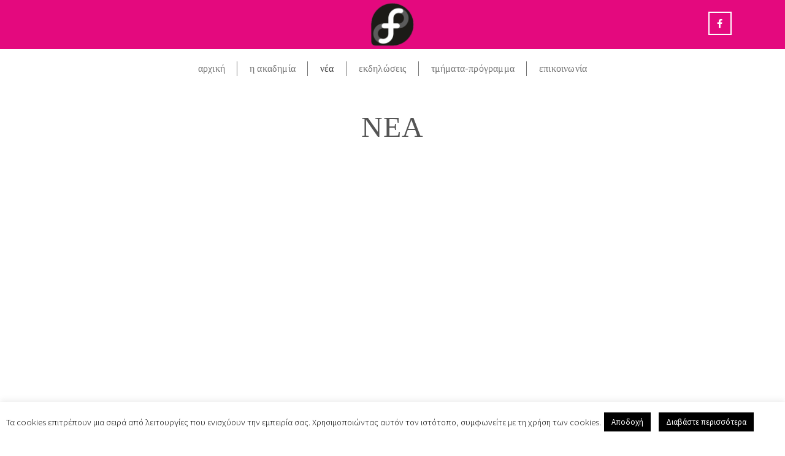

--- FILE ---
content_type: text/html; charset=UTF-8
request_url: https://fountasclub14.com/%CE%BD%CE%AD%CE%B1/page/3/
body_size: 22138
content:
<!DOCTYPE html>
<html class="no-js" lang="el" itemtype="https://schema.org/Blog" itemscope>
<head>
	<meta charset="UTF-8">
	<link rel="profile" href="https://gmpg.org/xfn/11">
	<meta name="viewport" content="width=device-width, initial-scale=1.0">
	<meta http-equiv="X-UA-Compatible" content="IE=edge">
	<script>(function(html){html.className = html.className.replace(/\bno-js\b/,'js')})(document.documentElement);</script>
<title>Νέα &#8211; Σελίδα 3 &#8211; fountasclub14</title>
<meta name='robots' content='max-image-preview:large' />
<link rel='dns-prefetch' href='//fonts.googleapis.com' />
<link rel="alternate" type="application/rss+xml" title="Ροή RSS &raquo; fountasclub14" href="https://fountasclub14.com/feed/" />
<link rel="alternate" type="application/rss+xml" title="Ροή Σχολίων &raquo; fountasclub14" href="https://fountasclub14.com/comments/feed/" />
<script type="text/javascript">
window._wpemojiSettings = {"baseUrl":"https:\/\/s.w.org\/images\/core\/emoji\/14.0.0\/72x72\/","ext":".png","svgUrl":"https:\/\/s.w.org\/images\/core\/emoji\/14.0.0\/svg\/","svgExt":".svg","source":{"concatemoji":"https:\/\/fountasclub14.com\/wp-includes\/js\/wp-emoji-release.min.js?ver=6.1.4"}};
/*! This file is auto-generated */
!function(e,a,t){var n,r,o,i=a.createElement("canvas"),p=i.getContext&&i.getContext("2d");function s(e,t){var a=String.fromCharCode,e=(p.clearRect(0,0,i.width,i.height),p.fillText(a.apply(this,e),0,0),i.toDataURL());return p.clearRect(0,0,i.width,i.height),p.fillText(a.apply(this,t),0,0),e===i.toDataURL()}function c(e){var t=a.createElement("script");t.src=e,t.defer=t.type="text/javascript",a.getElementsByTagName("head")[0].appendChild(t)}for(o=Array("flag","emoji"),t.supports={everything:!0,everythingExceptFlag:!0},r=0;r<o.length;r++)t.supports[o[r]]=function(e){if(p&&p.fillText)switch(p.textBaseline="top",p.font="600 32px Arial",e){case"flag":return s([127987,65039,8205,9895,65039],[127987,65039,8203,9895,65039])?!1:!s([55356,56826,55356,56819],[55356,56826,8203,55356,56819])&&!s([55356,57332,56128,56423,56128,56418,56128,56421,56128,56430,56128,56423,56128,56447],[55356,57332,8203,56128,56423,8203,56128,56418,8203,56128,56421,8203,56128,56430,8203,56128,56423,8203,56128,56447]);case"emoji":return!s([129777,127995,8205,129778,127999],[129777,127995,8203,129778,127999])}return!1}(o[r]),t.supports.everything=t.supports.everything&&t.supports[o[r]],"flag"!==o[r]&&(t.supports.everythingExceptFlag=t.supports.everythingExceptFlag&&t.supports[o[r]]);t.supports.everythingExceptFlag=t.supports.everythingExceptFlag&&!t.supports.flag,t.DOMReady=!1,t.readyCallback=function(){t.DOMReady=!0},t.supports.everything||(n=function(){t.readyCallback()},a.addEventListener?(a.addEventListener("DOMContentLoaded",n,!1),e.addEventListener("load",n,!1)):(e.attachEvent("onload",n),a.attachEvent("onreadystatechange",function(){"complete"===a.readyState&&t.readyCallback()})),(e=t.source||{}).concatemoji?c(e.concatemoji):e.wpemoji&&e.twemoji&&(c(e.twemoji),c(e.wpemoji)))}(window,document,window._wpemojiSettings);
</script>
<style type="text/css">
img.wp-smiley,
img.emoji {
	display: inline !important;
	border: none !important;
	box-shadow: none !important;
	height: 1em !important;
	width: 1em !important;
	margin: 0 0.07em !important;
	vertical-align: -0.1em !important;
	background: none !important;
	padding: 0 !important;
}
</style>
	<link rel='stylesheet' id='wp-block-library-css' href='https://fountasclub14.com/wp-includes/css/dist/block-library/style.min.css?ver=6.1.4' type='text/css' media='all' />
<link rel='stylesheet' id='classic-theme-styles-css' href='https://fountasclub14.com/wp-includes/css/classic-themes.min.css?ver=1' type='text/css' media='all' />
<style id='global-styles-inline-css' type='text/css'>
body{--wp--preset--color--black: #000;--wp--preset--color--cyan-bluish-gray: #abb8c3;--wp--preset--color--white: #fff;--wp--preset--color--pale-pink: #f78da7;--wp--preset--color--vivid-red: #cf2e2e;--wp--preset--color--luminous-vivid-orange: #ff6900;--wp--preset--color--luminous-vivid-amber: #fcb900;--wp--preset--color--light-green-cyan: #7bdcb5;--wp--preset--color--vivid-green-cyan: #00d084;--wp--preset--color--pale-cyan-blue: #8ed1fc;--wp--preset--color--vivid-cyan-blue: #0693e3;--wp--preset--color--vivid-purple: #9b51e0;--wp--preset--color--ascend-primary: #e4097e;--wp--preset--color--ascend-primary-light: #f81d92;--wp--preset--color--very-light-gray: #eee;--wp--preset--color--very-dark-gray: #444;--wp--preset--gradient--vivid-cyan-blue-to-vivid-purple: linear-gradient(135deg,rgba(6,147,227,1) 0%,rgb(155,81,224) 100%);--wp--preset--gradient--light-green-cyan-to-vivid-green-cyan: linear-gradient(135deg,rgb(122,220,180) 0%,rgb(0,208,130) 100%);--wp--preset--gradient--luminous-vivid-amber-to-luminous-vivid-orange: linear-gradient(135deg,rgba(252,185,0,1) 0%,rgba(255,105,0,1) 100%);--wp--preset--gradient--luminous-vivid-orange-to-vivid-red: linear-gradient(135deg,rgba(255,105,0,1) 0%,rgb(207,46,46) 100%);--wp--preset--gradient--very-light-gray-to-cyan-bluish-gray: linear-gradient(135deg,rgb(238,238,238) 0%,rgb(169,184,195) 100%);--wp--preset--gradient--cool-to-warm-spectrum: linear-gradient(135deg,rgb(74,234,220) 0%,rgb(151,120,209) 20%,rgb(207,42,186) 40%,rgb(238,44,130) 60%,rgb(251,105,98) 80%,rgb(254,248,76) 100%);--wp--preset--gradient--blush-light-purple: linear-gradient(135deg,rgb(255,206,236) 0%,rgb(152,150,240) 100%);--wp--preset--gradient--blush-bordeaux: linear-gradient(135deg,rgb(254,205,165) 0%,rgb(254,45,45) 50%,rgb(107,0,62) 100%);--wp--preset--gradient--luminous-dusk: linear-gradient(135deg,rgb(255,203,112) 0%,rgb(199,81,192) 50%,rgb(65,88,208) 100%);--wp--preset--gradient--pale-ocean: linear-gradient(135deg,rgb(255,245,203) 0%,rgb(182,227,212) 50%,rgb(51,167,181) 100%);--wp--preset--gradient--electric-grass: linear-gradient(135deg,rgb(202,248,128) 0%,rgb(113,206,126) 100%);--wp--preset--gradient--midnight: linear-gradient(135deg,rgb(2,3,129) 0%,rgb(40,116,252) 100%);--wp--preset--duotone--dark-grayscale: url('#wp-duotone-dark-grayscale');--wp--preset--duotone--grayscale: url('#wp-duotone-grayscale');--wp--preset--duotone--purple-yellow: url('#wp-duotone-purple-yellow');--wp--preset--duotone--blue-red: url('#wp-duotone-blue-red');--wp--preset--duotone--midnight: url('#wp-duotone-midnight');--wp--preset--duotone--magenta-yellow: url('#wp-duotone-magenta-yellow');--wp--preset--duotone--purple-green: url('#wp-duotone-purple-green');--wp--preset--duotone--blue-orange: url('#wp-duotone-blue-orange');--wp--preset--font-size--small: 13px;--wp--preset--font-size--medium: 20px;--wp--preset--font-size--large: 36px;--wp--preset--font-size--x-large: 42px;--wp--preset--spacing--20: 0.44rem;--wp--preset--spacing--30: 0.67rem;--wp--preset--spacing--40: 1rem;--wp--preset--spacing--50: 1.5rem;--wp--preset--spacing--60: 2.25rem;--wp--preset--spacing--70: 3.38rem;--wp--preset--spacing--80: 5.06rem;}:where(.is-layout-flex){gap: 0.5em;}body .is-layout-flow > .alignleft{float: left;margin-inline-start: 0;margin-inline-end: 2em;}body .is-layout-flow > .alignright{float: right;margin-inline-start: 2em;margin-inline-end: 0;}body .is-layout-flow > .aligncenter{margin-left: auto !important;margin-right: auto !important;}body .is-layout-constrained > .alignleft{float: left;margin-inline-start: 0;margin-inline-end: 2em;}body .is-layout-constrained > .alignright{float: right;margin-inline-start: 2em;margin-inline-end: 0;}body .is-layout-constrained > .aligncenter{margin-left: auto !important;margin-right: auto !important;}body .is-layout-constrained > :where(:not(.alignleft):not(.alignright):not(.alignfull)){max-width: var(--wp--style--global--content-size);margin-left: auto !important;margin-right: auto !important;}body .is-layout-constrained > .alignwide{max-width: var(--wp--style--global--wide-size);}body .is-layout-flex{display: flex;}body .is-layout-flex{flex-wrap: wrap;align-items: center;}body .is-layout-flex > *{margin: 0;}:where(.wp-block-columns.is-layout-flex){gap: 2em;}.has-black-color{color: var(--wp--preset--color--black) !important;}.has-cyan-bluish-gray-color{color: var(--wp--preset--color--cyan-bluish-gray) !important;}.has-white-color{color: var(--wp--preset--color--white) !important;}.has-pale-pink-color{color: var(--wp--preset--color--pale-pink) !important;}.has-vivid-red-color{color: var(--wp--preset--color--vivid-red) !important;}.has-luminous-vivid-orange-color{color: var(--wp--preset--color--luminous-vivid-orange) !important;}.has-luminous-vivid-amber-color{color: var(--wp--preset--color--luminous-vivid-amber) !important;}.has-light-green-cyan-color{color: var(--wp--preset--color--light-green-cyan) !important;}.has-vivid-green-cyan-color{color: var(--wp--preset--color--vivid-green-cyan) !important;}.has-pale-cyan-blue-color{color: var(--wp--preset--color--pale-cyan-blue) !important;}.has-vivid-cyan-blue-color{color: var(--wp--preset--color--vivid-cyan-blue) !important;}.has-vivid-purple-color{color: var(--wp--preset--color--vivid-purple) !important;}.has-black-background-color{background-color: var(--wp--preset--color--black) !important;}.has-cyan-bluish-gray-background-color{background-color: var(--wp--preset--color--cyan-bluish-gray) !important;}.has-white-background-color{background-color: var(--wp--preset--color--white) !important;}.has-pale-pink-background-color{background-color: var(--wp--preset--color--pale-pink) !important;}.has-vivid-red-background-color{background-color: var(--wp--preset--color--vivid-red) !important;}.has-luminous-vivid-orange-background-color{background-color: var(--wp--preset--color--luminous-vivid-orange) !important;}.has-luminous-vivid-amber-background-color{background-color: var(--wp--preset--color--luminous-vivid-amber) !important;}.has-light-green-cyan-background-color{background-color: var(--wp--preset--color--light-green-cyan) !important;}.has-vivid-green-cyan-background-color{background-color: var(--wp--preset--color--vivid-green-cyan) !important;}.has-pale-cyan-blue-background-color{background-color: var(--wp--preset--color--pale-cyan-blue) !important;}.has-vivid-cyan-blue-background-color{background-color: var(--wp--preset--color--vivid-cyan-blue) !important;}.has-vivid-purple-background-color{background-color: var(--wp--preset--color--vivid-purple) !important;}.has-black-border-color{border-color: var(--wp--preset--color--black) !important;}.has-cyan-bluish-gray-border-color{border-color: var(--wp--preset--color--cyan-bluish-gray) !important;}.has-white-border-color{border-color: var(--wp--preset--color--white) !important;}.has-pale-pink-border-color{border-color: var(--wp--preset--color--pale-pink) !important;}.has-vivid-red-border-color{border-color: var(--wp--preset--color--vivid-red) !important;}.has-luminous-vivid-orange-border-color{border-color: var(--wp--preset--color--luminous-vivid-orange) !important;}.has-luminous-vivid-amber-border-color{border-color: var(--wp--preset--color--luminous-vivid-amber) !important;}.has-light-green-cyan-border-color{border-color: var(--wp--preset--color--light-green-cyan) !important;}.has-vivid-green-cyan-border-color{border-color: var(--wp--preset--color--vivid-green-cyan) !important;}.has-pale-cyan-blue-border-color{border-color: var(--wp--preset--color--pale-cyan-blue) !important;}.has-vivid-cyan-blue-border-color{border-color: var(--wp--preset--color--vivid-cyan-blue) !important;}.has-vivid-purple-border-color{border-color: var(--wp--preset--color--vivid-purple) !important;}.has-vivid-cyan-blue-to-vivid-purple-gradient-background{background: var(--wp--preset--gradient--vivid-cyan-blue-to-vivid-purple) !important;}.has-light-green-cyan-to-vivid-green-cyan-gradient-background{background: var(--wp--preset--gradient--light-green-cyan-to-vivid-green-cyan) !important;}.has-luminous-vivid-amber-to-luminous-vivid-orange-gradient-background{background: var(--wp--preset--gradient--luminous-vivid-amber-to-luminous-vivid-orange) !important;}.has-luminous-vivid-orange-to-vivid-red-gradient-background{background: var(--wp--preset--gradient--luminous-vivid-orange-to-vivid-red) !important;}.has-very-light-gray-to-cyan-bluish-gray-gradient-background{background: var(--wp--preset--gradient--very-light-gray-to-cyan-bluish-gray) !important;}.has-cool-to-warm-spectrum-gradient-background{background: var(--wp--preset--gradient--cool-to-warm-spectrum) !important;}.has-blush-light-purple-gradient-background{background: var(--wp--preset--gradient--blush-light-purple) !important;}.has-blush-bordeaux-gradient-background{background: var(--wp--preset--gradient--blush-bordeaux) !important;}.has-luminous-dusk-gradient-background{background: var(--wp--preset--gradient--luminous-dusk) !important;}.has-pale-ocean-gradient-background{background: var(--wp--preset--gradient--pale-ocean) !important;}.has-electric-grass-gradient-background{background: var(--wp--preset--gradient--electric-grass) !important;}.has-midnight-gradient-background{background: var(--wp--preset--gradient--midnight) !important;}.has-small-font-size{font-size: var(--wp--preset--font-size--small) !important;}.has-medium-font-size{font-size: var(--wp--preset--font-size--medium) !important;}.has-large-font-size{font-size: var(--wp--preset--font-size--large) !important;}.has-x-large-font-size{font-size: var(--wp--preset--font-size--x-large) !important;}
.wp-block-navigation a:where(:not(.wp-element-button)){color: inherit;}
:where(.wp-block-columns.is-layout-flex){gap: 2em;}
.wp-block-pullquote{font-size: 1.5em;line-height: 1.6;}
</style>
<link rel='stylesheet' id='contact-form-7-css' href='https://fountasclub14.com/wp-content/plugins/contact-form-7/includes/css/styles.css?ver=5.6.4' type='text/css' media='all' />
<style id='contact-form-7-inline-css' type='text/css'>
.wpcf7 .wpcf7-recaptcha iframe {margin-bottom: 0;}.wpcf7 .wpcf7-recaptcha[data-align="center"] > div {margin: 0 auto;}.wpcf7 .wpcf7-recaptcha[data-align="right"] > div {margin: 0 0 0 auto;}
</style>
<link rel='stylesheet' id='cookie-law-info-css' href='https://fountasclub14.com/wp-content/plugins/cookie-law-info/legacy/public/css/cookie-law-info-public.css?ver=3.2.0' type='text/css' media='all' />
<link rel='stylesheet' id='cookie-law-info-gdpr-css' href='https://fountasclub14.com/wp-content/plugins/cookie-law-info/legacy/public/css/cookie-law-info-gdpr.css?ver=3.2.0' type='text/css' media='all' />
<link rel='stylesheet' id='rw-slider-image-script-css' href='https://fountasclub14.com/wp-content/plugins/slider-images/style/rw-slider-image-widget.css?ver=6.1.4' type='text/css' media='all' />
<link rel='stylesheet' id='rw-slider-image-style-fontawesome-css' href='https://fountasclub14.com/wp-content/plugins/slider-images/style/richwebicons.css?ver=6.1.4' type='text/css' media='all' />
<!--[if lt IE]>
<link rel='stylesheet' id='ascend_ie_fallback-css' href='https://fountasclub14.com/wp-content/themes/ascend/assets/css/ie_fallback.css?ver=1.4.10' type='text/css' media='all' />
<![endif]-->
<link rel='stylesheet' id='ascend_main-css' href='https://fountasclub14.com/wp-content/themes/ascend/assets/css/ascend.css?ver=1.4.10' type='text/css' media='all' />
<link rel='stylesheet' id='redux-google-fonts-ascend-css' href='https://fonts.googleapis.com/css?family=Ek+Mukta%3A400%7CMontserrat%3A400%7CSource+Sans+Pro%3A200%2C300%2C400%2C600%2C700%2C900%2C200italic%2C300italic%2C400italic%2C600italic%2C700italic%2C900italic&#038;subset=latin&#038;ver=1580840505' type='text/css' media='all' />
<link rel='stylesheet' id='wpdevelop-bts-css' href='https://fountasclub14.com/wp-content/plugins/booking/assets/libs/bootstrap-css/css/bootstrap.css?ver=9.9.1' type='text/css' media='all' />
<link rel='stylesheet' id='wpdevelop-bts-theme-css' href='https://fountasclub14.com/wp-content/plugins/booking/assets/libs/bootstrap-css/css/bootstrap-theme.css?ver=9.9.1' type='text/css' media='all' />
<link rel='stylesheet' id='wpbc-tippy-popover-css' href='https://fountasclub14.com/wp-content/plugins/booking/assets/libs/tippy.js/themes/wpbc-tippy-popover.css?ver=9.9.1' type='text/css' media='all' />
<link rel='stylesheet' id='wpbc-tippy-times-css' href='https://fountasclub14.com/wp-content/plugins/booking/assets/libs/tippy.js/themes/wpbc-tippy-times.css?ver=9.9.1' type='text/css' media='all' />
<link rel='stylesheet' id='wpbc-material-design-icons-css' href='https://fountasclub14.com/wp-content/plugins/booking/assets/libs/material-design-icons/material-design-icons.css?ver=9.9.1' type='text/css' media='all' />
<link rel='stylesheet' id='wpbc-time_picker-css' href='https://fountasclub14.com/wp-content/plugins/booking/css/wpbc_time-selector.css?ver=9.9.1' type='text/css' media='all' />
<link rel='stylesheet' id='wpbc-time_picker-skin-css' href='https://fountasclub14.com/wp-content/plugins/booking/css/time_picker_skins/grey.css?ver=9.9.1' type='text/css' media='all' />
<link rel='stylesheet' id='wpbc-client-pages-css' href='https://fountasclub14.com/wp-content/plugins/booking/css/client.css?ver=9.9.1' type='text/css' media='all' />
<link rel='stylesheet' id='wpbc-calendar-css' href='https://fountasclub14.com/wp-content/plugins/booking/css/calendar.css?ver=9.9.1' type='text/css' media='all' />
<link rel='stylesheet' id='wpbc-calendar-skin-css' href='https://fountasclub14.com/wp-content/plugins/booking/css/skins/green-01.css?ver=9.9.1' type='text/css' media='all' />
<link rel='stylesheet' id='wpbc-flex-timeline-css' href='https://fountasclub14.com/wp-content/plugins/booking/core/timeline/v2/css/timeline_v2.css?ver=9.9.1' type='text/css' media='all' />
<link rel='stylesheet' id='wpbc-flex-timeline-skin-css' href='https://fountasclub14.com/wp-content/plugins/booking/core/timeline/v2/css/timeline_skin_v2.css?ver=9.9.1' type='text/css' media='all' />
<script type='text/javascript' src='https://fountasclub14.com/wp-includes/js/jquery/jquery.min.js?ver=3.6.1' id='jquery-core-js'></script>
<script type='text/javascript' src='https://fountasclub14.com/wp-includes/js/jquery/jquery-migrate.min.js?ver=3.3.2' id='jquery-migrate-js'></script>
<script type='text/javascript' id='cookie-law-info-js-extra'>
/* <![CDATA[ */
var Cli_Data = {"nn_cookie_ids":[],"cookielist":[],"non_necessary_cookies":[],"ccpaEnabled":"","ccpaRegionBased":"","ccpaBarEnabled":"","strictlyEnabled":["necessary","obligatoire"],"ccpaType":"gdpr","js_blocking":"","custom_integration":"","triggerDomRefresh":"","secure_cookies":""};
var cli_cookiebar_settings = {"animate_speed_hide":"500","animate_speed_show":"500","background":"#FFF","border":"#b1a6a6c2","border_on":"","button_1_button_colour":"#000","button_1_button_hover":"#000000","button_1_link_colour":"#fff","button_1_as_button":"1","button_1_new_win":"","button_2_button_colour":"#000000","button_2_button_hover":"#000000","button_2_link_colour":"#ffffff","button_2_as_button":"1","button_2_hidebar":"","button_3_button_colour":"#000","button_3_button_hover":"#000000","button_3_link_colour":"#fff","button_3_as_button":"1","button_3_new_win":"","button_4_button_colour":"#000","button_4_button_hover":"#000000","button_4_link_colour":"#62a329","button_4_as_button":"","button_7_button_colour":"#61a229","button_7_button_hover":"#4e8221","button_7_link_colour":"#fff","button_7_as_button":"1","button_7_new_win":"","font_family":"inherit","header_fix":"","notify_animate_hide":"1","notify_animate_show":"","notify_div_id":"#cookie-law-info-bar","notify_position_horizontal":"right","notify_position_vertical":"bottom","scroll_close":"","scroll_close_reload":"","accept_close_reload":"","reject_close_reload":"","showagain_tab":"","showagain_background":"#fff","showagain_border":"#000","showagain_div_id":"#cookie-law-info-again","showagain_x_position":"100px","text":"#000","show_once_yn":"","show_once":"10000","logging_on":"","as_popup":"","popup_overlay":"1","bar_heading_text":"","cookie_bar_as":"banner","popup_showagain_position":"bottom-right","widget_position":"left"};
var log_object = {"ajax_url":"https:\/\/fountasclub14.com\/wp-admin\/admin-ajax.php"};
/* ]]> */
</script>
<script type='text/javascript' src='https://fountasclub14.com/wp-content/plugins/cookie-law-info/legacy/public/js/cookie-law-info-public.js?ver=3.2.0' id='cookie-law-info-js'></script>
<script type='text/javascript' src='https://fountasclub14.com/wp-includes/js/jquery/ui/core.min.js?ver=1.13.2' id='jquery-ui-core-js'></script>
<script type='text/javascript' src='https://fountasclub14.com/wp-content/plugins/slider-images/scripts/rw-slider-image-widget.js?ver=6.1.4' id='rw-slider-image-script-js'></script>
<script type='text/javascript' src='https://fountasclub14.com/wp-content/plugins/slider-images/scripts/jquery.easing.1.2.js?ver=6.1.4' id='rw-slider-image-script-easing-js'></script>
<script type='text/javascript' src='https://fountasclub14.com/wp-content/plugins/slider-images/scripts/jquery.anythingslider.min.js?ver=6.1.4' id='rw-slider-image-script-anythingslider-js'></script>
<script type='text/javascript' src='https://fountasclub14.com/wp-content/plugins/slider-images/scripts/jquery.colorbox-min.js?ver=6.1.4' id='rw-slider-image-script-colorbox-js'></script>
<!--[if lt IE 9]>
<script type='text/javascript' src='https://fountasclub14.com/wp-content/themes/ascend/assets/js/vendor/html5shiv.min.js?ver=1.4.10' id='ascend-html5shiv-js'></script>
<![endif]-->
<!--[if lt IE 9]>
<script type='text/javascript' src='https://fountasclub14.com/wp-content/themes/ascend/assets/js/vendor/respond.min.js?ver=1.4.10' id='ascend-respond-js'></script>
<![endif]-->
<script type='text/javascript' id='wpbc-global-vars-js-extra'>
/* <![CDATA[ */
var wpbc_global1 = {"wpbc_ajaxurl":"https:\/\/fountasclub14.com\/wp-admin\/admin-ajax.php","wpdev_bk_plugin_url":"https:\/\/fountasclub14.com\/wp-content\/plugins\/booking","wpbc_today":"[2026,1,20,9,27]","visible_booking_id_on_page":"[]","booking_max_monthes_in_calendar":"2y","user_unavilable_days":"[999]","wpdev_bk_edit_id_hash":"","wpdev_bk_plugin_filename":"wpdev-booking.php","bk_days_selection_mode":"multiple","wpdev_bk_personal":"0","block_some_dates_from_today":"0","message_verif_requred":"\u0391\u03c5\u03c4\u03cc \u03c4\u03bf \u03c0\u03b5\u03b4\u03af\u03bf \u03b5\u03af\u03bd\u03b1\u03b9 \u03c5\u03c0\u03bf\u03c7\u03c1\u03b5\u03c9\u03c4\u03b9\u03ba\u03cc","message_verif_requred_for_check_box":"\u0391\u03c5\u03c4\u03cc \u03c4\u03bf \u03c0\u03b5\u03b4\u03af\u03bf \u03c0\u03c1\u03ad\u03c0\u03b5\u03b9 \u03c5\u03c0\u03bf\u03c7\u03c1\u03b5\u03c9\u03c4\u03b9\u03ba\u03ac \u03bd\u03b1 \u03b5\u03af\u03bd\u03b1\u03b9 \u03b5\u03c0\u03b9\u03bb\u03b5\u03b3\u03bc\u03ad\u03bd\u03bf","message_verif_requred_for_radio_box":"\u03a0\u03c1\u03ad\u03c0\u03b5\u03b9 \u03bd\u03b1 \u03b5\u03c0\u03b9\u03bb\u03ad\u03be\u03b5\u03c4\u03b5 \u03c4\u03bf\u03c5\u03bb\u03ac\u03c7\u03b9\u03c3\u03c4\u03bf\u03bd \u03bc\u03af\u03b1 \u03b5\u03c0\u03b9\u03bb\u03bf\u03b3\u03ae","message_verif_emeil":"\u039b\u03ac\u03b8\u03bf\u03c2 \u03c0\u03b5\u03b4\u03af\u03bf e-mail","message_verif_same_emeil":"\u03a4\u03bf email \u03c3\u03b1\u03c2 \u03b4\u03b5\u03bd \u03c4\u03b1\u03b9\u03c1\u03b9\u03ac\u03b6\u03b5\u03b9","message_verif_selectdts":"\u03a0\u03b1\u03c1\u03b1\u03ba\u03b1\u03bb\u03ce \u03b5\u03c0\u03b9\u03bb\u03ad\u03be\u03c4\u03b5 \u03b7\u03bc\u03b5\u03c1\u03bf\u03bc\u03b7\u03bd\u03af\u03b1 \u03ba\u03c1\u03ac\u03c4\u03b7\u03c3\u03b7\u03c2 \u03b1\u03c0\u03cc \u03c4\u03bf \u0397\u03bc\u03b5\u03c1\u03bf\u03bb\u03cc\u03b3\u03b9\u03bf.","new_booking_title":"Your booking is received. We will confirm it soon. Many thanks!","type_of_thank_you_message":"message","thank_you_page_URL":"https:\/\/fountasclub14.com\/wpbc-booking-received","is_am_pm_inside_time":"true","is_booking_used_check_in_out_time":"false","wpbc_active_locale":"el","wpbc_message_processing":"\u0395\u03c0\u03b5\u03be\u03b5\u03c1\u03b3\u03b1\u03c3\u03af\u03b1","wpbc_message_deleting":"\u0394\u03b9\u03b1\u03b3\u03c1\u03ac\u03c6\u03bf\u03bd\u03c4\u03b1\u03c2","wpbc_message_updating":"\u0395\u03bd\u03b7\u03bc\u03b5\u03c1\u03ce\u03bd\u03b5\u03c4\u03b1\u03b9","wpbc_message_saving":"\u0391\u03c0\u03bf\u03b8\u03ae\u03ba\u03b5\u03c5\u03c3\u03b7","message_checkinouttime_error":"\u03a3\u03c6\u03ac\u03bb\u03bc\u03b1! \u03a0\u03b1\u03c1\u03b1\u03ba\u03b1\u03bb\u03b5\u03af\u03c3\u03c4\u03b5 \u03bd\u03b1 \u03b5\u03c0\u03b1\u03bd\u03b1\u03c6\u03ad\u03c1\u03b5\u03c4\u03b5 \u03c4\u03b9\u03c2 \u03b7\u03bc\u03b5\u03c1\u03bf\u03bc\u03b7\u03bd\u03af\u03b5\u03c2 \u03ac\u03c6\u03b9\u03be\u03b7\u03c2\/\u03b1\u03bd\u03b1\u03c7\u03ce\u03c1\u03b7\u03c3\u03b7\u03c2.","message_starttime_error":"\u0397 \u03ce\u03c1\u03b1 \u03ad\u03bd\u03b1\u03c1\u03be\u03b7\u03c2 \u03b5\u03af\u03bd\u03b1\u03b9 \u03ac\u03ba\u03c5\u03c1\u03b7. \u0397 \u03c3\u03c5\u03b3\u03ba\u03b5\u03ba\u03c1\u03b9\u03bc\u03ad\u03bd\u03b7 \u03b7\u03bc\u03b5\u03c1\u03bf\u03bc\u03b7\u03bd\u03af\u03b1 \u03ae \u03ce\u03c1\u03b1 \u03bc\u03c0\u03bf\u03c1\u03b5\u03af \u03bd\u03b1 \u03ad\u03c7\u03b5\u03b9 \u03ba\u03c1\u03b1\u03c4\u03b7\u03b8\u03b5\u03af, \u03ae \u03ad\u03c7\u03b5\u03b9 \u03ba\u03c1\u03b1\u03c4\u03b7\u03b8\u03b5\u03af \u03ae\u03b4\u03b7 \u03c3\u03c4\u03bf \u03c0\u03b1\u03c1\u03b5\u03bb\u03b8\u03cc\u03bd! \u03a0\u03b1\u03c1\u03b1\u03ba\u03b1\u03bb\u03bf\u03cd\u03bc\u03b5 \u03b5\u03c0\u03b9\u03bb\u03ad\u03be\u03c4\u03b5 \u03ac\u03bb\u03bb\u03b7 \u03b7\u03bc\u03b5\u03c1\u03bf\u03bc\u03b7\u03bd\u03af\u03b1 \u03ae \u03ce\u03c1\u03b1.","message_endtime_error":"\u0397 \u03ce\u03c1\u03b1 \u03bb\u03ae\u03be\u03b7\u03c2 \u03b5\u03af\u03bd\u03b1\u03b9 \u03ac\u03ba\u03c5\u03c1\u03b7. \u0397 \u03c3\u03c5\u03b3\u03ba\u03b5\u03ba\u03c1\u03b9\u03bc\u03ad\u03bd\u03b7 \u03b7\u03bc\u03b5\u03c1\u03bf\u03bc\u03b7\u03bd\u03af\u03b1 \u03ae \u03ce\u03c1\u03b1 \u03bc\u03c0\u03bf\u03c1\u03b5\u03af \u03bd\u03b1 \u03ad\u03c7\u03b5\u03b9 \u03ba\u03c1\u03b1\u03c4\u03b7\u03b8\u03b5\u03af, \u03ae \u03ad\u03c7\u03b5\u03b9 \u03ba\u03c1\u03b1\u03c4\u03b7\u03b8\u03b5\u03af \u03ae\u03b4\u03b7 \u03c3\u03c4\u03bf \u03c0\u03b1\u03c1\u03b5\u03bb\u03b8\u03cc\u03bd! \u0397 \u03ce\u03c1\u03b1 \u03bb\u03ae\u03be\u03b7\u03c2 \u03bc\u03c0\u03bf\u03c1\u03b5\u03af \u03b5\u03c0\u03af\u03c3\u03b7\u03c2 \u03bd\u03b1 \u03b5\u03af\u03bd\u03b1\u03b9 \u03bd\u03c9\u03c1\u03af\u03c4\u03b5\u03c1\u03b1 \u03b1\u03c0\u03cc \u03cc\u03c4\u03b9 \u03b7 \u03ce\u03c1\u03b1 \u03ad\u03bd\u03b1\u03c1\u03be\u03b7\u03c2, \u03b5\u03ac\u03bd \u03ad\u03c7\u03b5\u03b9 \u03b5\u03c0\u03b9\u03bb\u03b5\u03b3\u03b5\u03af \u03bc\u03cc\u03bd\u03bf \u03bc\u03af\u03b1 \u03b7\u03bc\u03ad\u03c1\u03b1! \u03a0\u03b1\u03c1\u03b1\u03ba\u03b1\u03bb\u03bf\u03cd\u03bc\u03b5 \u03b5\u03c0\u03b9\u03bb\u03ad\u03be\u03c4\u03b5 \u03ac\u03bb\u03bb\u03b7 \u03b7\u03bc\u03b5\u03c1\u03bf\u03bc\u03b7\u03bd\u03af\u03b1 \u03ae \u03ce\u03c1\u03b1.","message_rangetime_error":"\u0397 \u03c3\u03c5\u03b3\u03ba\u03b5\u03ba\u03c1\u03b9\u03bc\u03ad\u03bd\u03b7 \u03ce\u03c1\u03b1 \u03bc\u03c0\u03bf\u03c1\u03b5\u03af \u03bd\u03b1 \u03ad\u03c7\u03b5\u03b9 \u03ba\u03c1\u03b1\u03c4\u03b7\u03b8\u03b5\u03af, \u03ae \u03bd\u03b1 \u03b5\u03af\u03c7\u03b5 \u03ba\u03c1\u03b1\u03c4\u03b7\u03b8\u03b5\u03af \u03c3\u03c4\u03bf \u03c0\u03b1\u03c1\u03b5\u03bb\u03b8\u03cc\u03bd!","message_durationtime_error":"\u0397 \u03c3\u03c5\u03b3\u03ba\u03b5\u03ba\u03c1\u03b9\u03bc\u03ad\u03bd\u03b7 \u03ce\u03c1\u03b1 \u03bc\u03c0\u03bf\u03c1\u03b5\u03af \u03bd\u03b1 \u03ad\u03c7\u03b5\u03b9 \u03ba\u03c1\u03b1\u03c4\u03b7\u03b8\u03b5\u03af, \u03ae \u03bd\u03b1 \u03b5\u03af\u03c7\u03b5 \u03ba\u03c1\u03b1\u03c4\u03b7\u03b8\u03b5\u03af \u03c3\u03c4\u03bf \u03c0\u03b1\u03c1\u03b5\u03bb\u03b8\u03cc\u03bd!","bk_highlight_timeslot_word":"\u038f\u03c1\u03b5\u03c2 \u03ba\u03c1\u03b1\u03c4\u03ae\u03c3\u03b5\u03c9\u03bd:"};
/* ]]> */
</script>
<script type='text/javascript' src='https://fountasclub14.com/wp-content/plugins/booking/js/wpbc_vars.js?ver=9.9.1' id='wpbc-global-vars-js'></script>
<script type='text/javascript' src='https://fountasclub14.com/wp-content/plugins/booking/assets/libs/popper/popper.js?ver=9.9.1' id='wpbc-popper-js'></script>
<script type='text/javascript' src='https://fountasclub14.com/wp-content/plugins/booking/assets/libs/tippy.js/dist/tippy-bundle.umd.js?ver=9.9.1' id='wpbc-tipcy-js'></script>
<script type='text/javascript' src='https://fountasclub14.com/wp-content/plugins/booking/js/datepick/jquery.datepick.wpbc.9.0.js?ver=9.9.1' id='wpbc-datepick-js'></script>
<script type='text/javascript' src='https://fountasclub14.com/wp-content/plugins/booking/js/datepick/jquery.datepick-el.js?ver=9.9.1' id='wpbc-datepick-localize-js'></script>
<script type='text/javascript' src='https://fountasclub14.com/wp-content/plugins/booking/_dist/all/_out/wpbc_all.js?ver=9.9.1' id='wpbc_all-js'></script>
<script type='text/javascript' src='https://fountasclub14.com/wp-content/plugins/booking/js/client.js?ver=9.9.1' id='wpbc-main-client-js'></script>
<script type='text/javascript' src='https://fountasclub14.com/wp-content/plugins/booking/includes/_capacity/_out/create_booking.js?ver=9.9.1' id='wpbc_capacity-js'></script>
<script type='text/javascript' src='https://fountasclub14.com/wp-content/plugins/booking/js/wpbc_times.js?ver=9.9.1' id='wpbc-times-js'></script>
<script type='text/javascript' src='https://fountasclub14.com/wp-content/plugins/booking/js/wpbc_time-selector.js?ver=9.9.1' id='wpbc-time-selector-js'></script>
<script type='text/javascript' src='https://fountasclub14.com/wp-content/plugins/booking/core/timeline/v2/_out/timeline_v2.js?ver=9.9.1' id='wpbc-timeline-flex-js'></script>
<link rel="https://api.w.org/" href="https://fountasclub14.com/wp-json/" /><link rel="EditURI" type="application/rsd+xml" title="RSD" href="https://fountasclub14.com/xmlrpc.php?rsd" />
<link rel="wlwmanifest" type="application/wlwmanifest+xml" href="https://fountasclub14.com/wp-includes/wlwmanifest.xml" />
<meta name="generator" content="WordPress 6.1.4" />

<link rel="stylesheet" href="https://fountasclub14.com/wp-content/plugins/count-per-day/counter.css" type="text/css" />
		<script>
			document.documentElement.className = document.documentElement.className.replace( 'no-js', 'js' );
		</script>
				<style>
			.no-js img.lazyload { display: none; }
			figure.wp-block-image img.lazyloading { min-width: 150px; }
							.lazyload, .lazyloading { opacity: 0; }
				.lazyloaded {
					opacity: 1;
					transition: opacity 400ms;
					transition-delay: 0ms;
				}
					</style>
		<script type="text/javascript">var light_error = "The image could not be loaded.", light_of = "%curr% of %total%";</script><style type="text/css" id="kt-custom-css">a, .primary-color, .postlist article .entry-content a.more-link:hover,.widget_price_filter .price_slider_amount .button, .product .product_meta a:hover, .star-rating, .above-footer-widgets a:not(.button):hover, .sidebar a:not(.button):hover, .footerclass a:hover, .posttags a:hover, .tagcloud a:hover, .kt_bc_nomargin #kadbreadcrumbs a:hover, #kadbreadcrumbs a:hover, .wp-pagenavi a:hover, .woocommerce-pagination ul.page-numbers li a:hover, .woocommerce-pagination ul.page-numbers li span:hover, .has-ascend-primary-color {color:#e4097e;} .comment-content a:not(.button):hover, .entry-content p a:not(.button):not(.select2-choice):not([data-rel="lightbox"]):hover, .kt_product_toggle_outer .toggle_grid:hover, .kt_product_toggle_outer .toggle_list:hover, .kt_product_toggle_outer .toggle_grid.toggle_active, .kt_product_toggle_outer .toggle_list.toggle_active, .product .product_meta a, .product .woocommerce-tabs .wc-tabs > li.active > a, .product .woocommerce-tabs .wc-tabs > li.active > a:hover, .product .woocommerce-tabs .wc-tabs > li.active > a:focus, #payment ul.wc_payment_methods li.wc_payment_method input[type=radio]:first-child:checked+label, .kt-woo-account-nav .woocommerce-MyAccount-navigation ul li.is-active a, a.added_to_cart, .widget_pages ul li.kt-drop-toggle > .kt-toggle-sub, .widget_categories ul li.kt-drop-toggle > .kt-toggle-sub, .widget_product_categories ul li.kt-drop-toggle > .kt-toggle-sub, .widget_recent_entries ul li a:hover ~ .kt-toggle-sub, .widget_recent_comments ul li a:hover ~ .kt-toggle-sub, .widget_archive ul li a:hover ~ .kt-toggle-sub, .widget_pages ul li a:hover ~ .kt-toggle-sub, .widget_categories ul li a:hover ~ .kt-toggle-sub, .widget_meta ul li a:hover ~ .kt-toggle-sub, .widget_product_categories ul li a:hover ~ .kt-toggle-sub,.kt-tabs.kt-tabs-style2 > li > a:hover, .kt-tabs > li.active > a, .kt-tabs > li.active > a:hover, .kt-tabs > li.active > a:focus, .kt_bc_nomargin #kadbreadcrumbs a:hover, #kadbreadcrumbs a:hover, .footerclass .menu li a:hover, .widget_recent_entries ul li a:hover, .posttags a:hover, .tagcloud a:hover,.widget_recent_comments ul li a:hover, .widget_archive ul li a:hover, .widget_pages ul li a:hover, .widget_categories ul li a:hover, .widget_meta ul li a:hover, .widget_product_categories ul li a:hover, .box-icon-item .icon-container .icon-left-highlight,.box-icon-item .icon-container .icon-right-highlight, .widget_pages ul li.current-cat > a, .widget_categories ul li.current-cat > a, .widget_product_categories ul li.current-cat > a, #payment ul.wc_payment_methods li.wc_payment_method input[type=radio]:first-child:checked + label:before, .wp-pagenavi .current, .wp-pagenavi a:hover, .kt-mobile-header-toggle .header-underscore-icon [class*=kt-icon-], .woocommerce-pagination ul.page-numbers li a.current, .woocommerce-pagination ul.page-numbers li span.current, .woocommerce-pagination ul.page-numbers li a:hover, .woocommerce-pagination ul.page-numbers li span:hover, .widget_layered_nav ul li.chosen a, .widget_layered_nav_filters ul li a, .widget_rating_filter ul li.chosen a, .variations .kad_radio_variations label.selectedValue, .variations .kad_radio_variations label:hover{border-color:#e4097e;} .kt-header-extras span.kt-cart-total, .btn, .button, .submit, button, input[type="submit"], .portfolio-loop-image-container .portfolio-hover-item .portfolio-overlay-color, .kt_product_toggle_outer .toggle_grid.toggle_active, .kt_product_toggle_outer .toggle_list.toggle_active, .product .woocommerce-tabs .wc-tabs > li.active > a, .product .woocommerce-tabs .wc-tabs > li.active > a:hover, .product .woocommerce-tabs .wc-tabs > li.active > a:focus, .product .woocommerce-tabs .wc-tabs:before, .woocommerce-error, .woocommerce-info, .woocommerce-message, .woocommerce-noreviews, p.no-comments, .widget_pages ul li ul li.current-cat > a:before, .widget_categories ul li ul li.current-cat > a:before, .widget_product_categories ul li ul li.current-cat > a:before, .widget_pages ul li ul li a:hover:before, .widget_categories ul li ul li a:hover:before, .widget_product_categories ul li ul li a:hover:before, .kadence_recent_posts a.posts_widget_readmore:hover:before, .kt-accordion > .panel h5:after, .kt-tabs:before, .image_menu_overlay, .kadence_social_widget a:hover, .kt-tabs > li.active > a, .kt-tabs > li.active > a:hover, .kt-tabs > li.active > a:focus, .widget_pages ul li.current-cat > .count, .widget_categories ul li.current-cat > .count, .widget_product_categories ul li.current-cat > .count, .widget_recent_entries ul li a:hover ~ .count, .widget_recent_comments ul li a:hover ~ .count, .widget_archive ul li a:hover ~ .count, .widget_pages ul li a:hover ~ .count, .widget_categories ul li a:hover ~ .count, .widget_meta ul li a:hover ~ .count, .widget_product_categories ul li a:hover ~ .count, #payment ul.wc_payment_methods li.wc_payment_method input[type=radio]:first-child:checked + label:before, .select2-results .select2-highlighted, .wp-pagenavi .current, .kt-header-extras span.kt-cart-total, .kt-mobile-header-toggle span.kt-cart-total, .woocommerce-pagination ul.page-numbers li a.current, .woocommerce-pagination ul.page-numbers li span.current,.widget_price_filter .ui-slider .ui-slider-handle, .widget_layered_nav ul li.chosen span.count, .widget_layered_nav_filters ul li span.count, .variations .kad_radio_variations label.selectedValue, .box-icon-item .menu-icon-read-more .read-more-highlight, p.demo_store, .has-ascend-primary-background-color {background:#e4097e;}@media (max-width: 767px){.filter-set li a.selected {background:#e4097e;}} .has-ascend-primary-light-color {color:#f81d92} .has-ascend-primary-light-background-color{ background-color: #f81d92}.kad-header-height {height:80px;}.kt-header-position-above .header-sidewidth {width:25%;} .kt-header-position-above .header-logo-width {width:50%;}@media (max-width: 991px){.kt_mobile_slider {display:block;} .kt_desktop_slider {display:none;}}@media only screen and (max-device-width: 1024px) {.kt_mobile_slider {display:block;} .kt_desktop_slider {display:none;}}.kad-topbar-height {min-height:36px;}.kad-mobile-header-height {height:60px;}.headerclass, .mobile-headerclass, .kad-fixed-vertical-background-area{background: rgba(228, 9, 126, 1);}.titleclass .entry-title{font-size:48px;}@media (max-width: 768px) {.titleclass .entry-title{font-size:32px;}}.titleclass .subtitle{font-size:22px;}@media (max-width: 768px) {.titleclass .subtitle{font-size:16px;}}.titleclass .page-header  {height:130px;}@media (max-width: 768px) {.titleclass .page-header {height:80px;}}.product_item .product_archive_title {min-height:20px;}.second-navclass .sf-menu>li:after {background:#757575;}.pop-modal-body .kt-woo-account-nav .kad-customer-name h5, .pop-modal-body .kt-woo-account-nav a, .pop-modal-body ul.product_list_widget li a:not(.remove), .pop-modal-body ul.product_list_widget {color:#fff;} .kt-mobile-menu form.search-form input[type="search"]::-webkit-input-placeholder {color:#fff;}.kt-mobile-menu form.search-form input[type="search"]:-ms-input-placeholder {color:#fff;}.kt-mobile-menu form.search-form input[type="search"]::-moz-placeholder {color:#fff;}.kt-header-extras .kadence_social_widget a, .mobile-header-container .kt-mobile-header-toggle button {color:#969696;} button.mobile-navigation-toggle .kt-mnt span {background:#969696;} .kt-header-extras .kadence_social_widget a:hover{color:#fff;}.page-header {text-align:center;}.kt-header-extras #kad-head-cart-popup ul a:not(.remove), .kt-header-extras #kad-head-cart-popup .woocommerce-mini-cart__empty-message, .kt-header-extras #kad-head-cart-popup ul .quantity, .kt-header-extras #kad-head-cart-popup ul li.empty, .kad-header-menu-inner .kt-header-extras .kt-woo-account-nav h5, .kad-relative-vertical-content .kt-header-extras .kt-woo-account-nav h5 {color:#d8d8d8;}.kt-header-extras .kadence_social_widget a {border-color: rgba(255,255,255,.2);}.sf-menu.sf-menu-normal>li.kt-lgmenu>ul>li>a:before, .sf-menu.sf-vertical>li.kt-lgmenu>ul>li>a:before {background: rgba(255,255,255,.1);}.titleclass .entry-title, .titleclass h1 {text-transform:uppercase;}.sf-menu>li>a {
    text-transform: lowercase;
}
#blog-recent-carousel .blog_photo_item .entry-title {
    font-size: 18px;
}

/*FB sto top bar*/
.kt-header-extras .kadence_social_widget a {
    border-color: rgba(255,255,255);
}

/*FB sto top bar*/
.kt-header-extras .kadence_social_widget a, .mobile-header-container .kt-mobile-header-toggle button {
    color: #fff;
}</style><style type="text/css" id="custom-background-css">
body.custom-background { background-color: #ffffff; }
</style>
	<link rel="icon" href="https://fountasclub14.com/wp-content/uploads/2019/01/cropped-logo-3-32x32.png" sizes="32x32" />
<link rel="icon" href="https://fountasclub14.com/wp-content/uploads/2019/01/cropped-logo-3-192x192.png" sizes="192x192" />
<link rel="apple-touch-icon" href="https://fountasclub14.com/wp-content/uploads/2019/01/cropped-logo-3-180x180.png" />
<meta name="msapplication-TileImage" content="https://fountasclub14.com/wp-content/uploads/2019/01/cropped-logo-3-270x270.png" />
<style type="text/css" title="dynamic-css" class="options-output">#logo .kad-site-tagline{font-family:"Ek Mukta";line-height:20px;letter-spacing:4px;font-weight:400;font-style:normal;color:#555555;font-size:14px;}.topbarclass{font-size:12px;}.titleclass{background-color:#ffffff;}.titleclass h1{color:#555555;}.titleclass .subtitle{color:#444444;}.product_item .product_archive_title{font-family:Montserrat;text-transform:none;line-height:20px;letter-spacing:1.2px;font-weight:400;font-style:normal;color:#444444;font-size:15px;}.kad-topbar-flex-item, .kad-topbar-flex-item a, .kad-topbar-flex-item .kadence_social_widget a, .topbarclass .kt-woo-account-nav .kad-customer-name h5, .topbarclass .kt-mini-cart-refreash .total{color:#e4097e;}.kad-topbar-flex-item a:hover{color:#e4097e;}.footerclass a, .footerclass, .footerclass h4, .footerclass h3, .footerclass h5{color:#ffffff;}.footerclass a:hover{color:#e4097e;}.footerclass .menu li a:hover{border-color:#e4097e;}.contentclass, .above-footer-widgets .widget-title span, .footer-widget-title span, .kt-title span, .sidebar .widget-title span{background-color:#ffffff;}.footerclass, .footerclass .footer-widget-title span, body.body-style-bubbled .footerclass .footer-widget-title span{background-color:#424342;}.footerbase{background-color:transparent;}h1, .h1class{font-family:"Ek Mukta";line-height:40px;letter-spacing:1.2px;font-weight:normal;font-style:normal;color:#444444;font-size:30px;}h2, .h2class{font-family:"Ek Mukta";line-height:40px;letter-spacing:1.2px;font-weight:normal;font-style:normal;color:#444444;font-size:24px;}h3{font-family:"Ek Mukta";line-height:40px;letter-spacing:1.2px;font-weight:normal;font-style:normal;color:#444444;font-size:22px;}h4{font-family:"Ek Mukta";line-height:40px;letter-spacing:1.2px;font-weight:normal;font-style:normal;color:#555555;font-size:22px;}h5{font-family:"Ek Mukta";line-height:24px;letter-spacing:1.2px;font-weight:normal;font-style:normal;color:#555555;font-size:22px;}.titleclass .subtitle{font-family:"Ek Mukta";letter-spacing:1.2px;font-weight:normal;font-style:normal;}body{font-family:"Source Sans Pro";line-height:24px;letter-spacing:0px;font-weight:400;font-style:normal;color:#444;font-size:16px;}.nav-main ul.sf-menu > li > a, .kad-header-menu-inner .kt-header-extras ul.sf-menu > li > a, .kad-header-menu-inner .kt-header-extras .kt-extras-label [class*="kt-icon-"], .kt-header-extras .sf-vertical > li > a{font-family:"Ek Mukta";line-height:24px;letter-spacing:.2px;font-weight:400;font-style:normal;color:#969696;font-size:16px;}.nav-main ul.sf-menu > li > a:hover, .nav-main ul.sf-menu > li.sfHover > a, .nav-main ul.sf-menu > li.current-menu-item > a, .kt-header-extras .sf-vertical > li > a:hover{color:#444444;}.second-navclass{background-color:transparent;}.second-navclass .sf-menu > li > a{font-family:Montserrat;line-height:24px;letter-spacing:.2px;font-weight:400;font-style:normal;color:#757575;font-size:16px;}.second-navclass ul.sf-menu > li > a:hover, .second-navclass ul.sf-menu > li.sfHover > a, .second-navclass ul.sf-menu > li.current-menu-item > a{color:#444444;}.nav-main ul.sf-menu ul a, .second-navclass ul.sf-menu ul a,  .kad-header-menu-inner .kt-header-extras ul.sf-menu ul, .kad-relative-vertical-content .kt-header-extras ul.sf-menu ul,.second-navclass .sf-menu > li.kt-lgmenu > ul, .nav-main .sf-menu > li.kt-lgmenu > ul{background:#e4097e;}.nav-main ul.sf-menu ul, .second-navclass ul.sf-menu ul,  .kad-header-menu-inner .kt-header-extras ul.sf-menu ul,.kad-relative-vertical-content .kt-header-extras ul.sf-menu ul, .kad-relative-vertical-content .nav-main .sf-vertical ul{border-color:#343434;}.nav-main .sf-menu.sf-menu-normal > li > ul:before, .second-navclass .sf-menu.sf-menu-normal > li > ul:before,  .kad-header-menu-inner .kt-header-extras ul.sf-menu > li > ul:before {border-bottom-color:#343434;}.nav-main ul.sf-menu ul a, .second-navclass ul.sf-menu ul a, .kad-header-menu-inner .kt-header-extras .kt-woo-account-nav a, .kad-relative-vertical-content .kt-header-extras .kt-woo-account-nav a{line-height:16px;letter-spacing:.2px;color:#d8d8d8;font-size:14px;}.nav-main ul.sf-menu ul a:hover, .nav-main ul.sf-menu > li:not(.kt-lgmenu) ul li.sfHover > a, .nav-main ul.sf-menu ul li.current-menu-item > a, .second-navclass ul.sf-menu ul a:hover, .second-navclass ul.sf-menu li:not(.kt-lgmenu) ul li.sfHover > a, .second-navclass ul.sf-menu ul li.current-menu-item > a, .kad-header-menu-inner .kt-header-extras .kt-woo-account-nav a:hover, body.woocommerce-account .kad-header-menu-inner .kt-header-extras .kt-woo-account-nav li.is-active a, .kad-relative-vertical-content  .kt-header-extras .kt-woo-account-nav a:hover, body.woocommerce-account .kad-relative-vertical-content  .kt-header-extras .kt-woo-account-nav li.is-active a{color:#ffffff;}.nav-main ul.sf-menu ul a:hover, .nav-main ul.sf-menu > li:not(.kt-lgmenu) ul li.sfHover > a, .nav-main ul.sf-menu ul li.current-menu-item > a, .second-navclass ul.sf-menu ul a:hover, .second-navclass ul.sf-menu > li:not(.kt-lgmenu) ul li.sfHover > a, .second-navclass ul.sf-menu ul li.current-menu-item > a, .kad-header-menu-inner .kt-header-extras .kt-woo-account-nav a:hover, body.woocommerce-account .kad-header-menu-inner .kt-header-extras .kt-woo-account-nav li.is-active a, .kad-relative-vertical-content  .kt-header-extras .kt-woo-account-nav a:hover, body.woocommerce-account .kad-relative-vertical-content  .kt-header-extras .kt-woo-account-nav li.is-active a{background:#333333;}.kad-mobile-nav li a, .kad-mobile-nav li,.kt-mobile-menu form.search-form input[type="search"].search-field, .kt-mobile-menu form.search-form .search-submit,.mfp-slide #kt-mobile-account, .mfp-slide #kt-mobile-cart{font-family:Montserrat;line-height:20px;letter-spacing:.2px;font-weight:400;font-style:normal;color:#fff;font-size:16px;}</style></head>
<body class="blog paged custom-background wp-custom-logo paged-3 kad-header-position-above  body-style-normal none-trans-header elementor-default elementor-kit-1690">
	<svg xmlns="http://www.w3.org/2000/svg" viewBox="0 0 0 0" width="0" height="0" focusable="false" role="none" style="visibility: hidden; position: absolute; left: -9999px; overflow: hidden;" ><defs><filter id="wp-duotone-dark-grayscale"><feColorMatrix color-interpolation-filters="sRGB" type="matrix" values=" .299 .587 .114 0 0 .299 .587 .114 0 0 .299 .587 .114 0 0 .299 .587 .114 0 0 " /><feComponentTransfer color-interpolation-filters="sRGB" ><feFuncR type="table" tableValues="0 0.49803921568627" /><feFuncG type="table" tableValues="0 0.49803921568627" /><feFuncB type="table" tableValues="0 0.49803921568627" /><feFuncA type="table" tableValues="1 1" /></feComponentTransfer><feComposite in2="SourceGraphic" operator="in" /></filter></defs></svg><svg xmlns="http://www.w3.org/2000/svg" viewBox="0 0 0 0" width="0" height="0" focusable="false" role="none" style="visibility: hidden; position: absolute; left: -9999px; overflow: hidden;" ><defs><filter id="wp-duotone-grayscale"><feColorMatrix color-interpolation-filters="sRGB" type="matrix" values=" .299 .587 .114 0 0 .299 .587 .114 0 0 .299 .587 .114 0 0 .299 .587 .114 0 0 " /><feComponentTransfer color-interpolation-filters="sRGB" ><feFuncR type="table" tableValues="0 1" /><feFuncG type="table" tableValues="0 1" /><feFuncB type="table" tableValues="0 1" /><feFuncA type="table" tableValues="1 1" /></feComponentTransfer><feComposite in2="SourceGraphic" operator="in" /></filter></defs></svg><svg xmlns="http://www.w3.org/2000/svg" viewBox="0 0 0 0" width="0" height="0" focusable="false" role="none" style="visibility: hidden; position: absolute; left: -9999px; overflow: hidden;" ><defs><filter id="wp-duotone-purple-yellow"><feColorMatrix color-interpolation-filters="sRGB" type="matrix" values=" .299 .587 .114 0 0 .299 .587 .114 0 0 .299 .587 .114 0 0 .299 .587 .114 0 0 " /><feComponentTransfer color-interpolation-filters="sRGB" ><feFuncR type="table" tableValues="0.54901960784314 0.98823529411765" /><feFuncG type="table" tableValues="0 1" /><feFuncB type="table" tableValues="0.71764705882353 0.25490196078431" /><feFuncA type="table" tableValues="1 1" /></feComponentTransfer><feComposite in2="SourceGraphic" operator="in" /></filter></defs></svg><svg xmlns="http://www.w3.org/2000/svg" viewBox="0 0 0 0" width="0" height="0" focusable="false" role="none" style="visibility: hidden; position: absolute; left: -9999px; overflow: hidden;" ><defs><filter id="wp-duotone-blue-red"><feColorMatrix color-interpolation-filters="sRGB" type="matrix" values=" .299 .587 .114 0 0 .299 .587 .114 0 0 .299 .587 .114 0 0 .299 .587 .114 0 0 " /><feComponentTransfer color-interpolation-filters="sRGB" ><feFuncR type="table" tableValues="0 1" /><feFuncG type="table" tableValues="0 0.27843137254902" /><feFuncB type="table" tableValues="0.5921568627451 0.27843137254902" /><feFuncA type="table" tableValues="1 1" /></feComponentTransfer><feComposite in2="SourceGraphic" operator="in" /></filter></defs></svg><svg xmlns="http://www.w3.org/2000/svg" viewBox="0 0 0 0" width="0" height="0" focusable="false" role="none" style="visibility: hidden; position: absolute; left: -9999px; overflow: hidden;" ><defs><filter id="wp-duotone-midnight"><feColorMatrix color-interpolation-filters="sRGB" type="matrix" values=" .299 .587 .114 0 0 .299 .587 .114 0 0 .299 .587 .114 0 0 .299 .587 .114 0 0 " /><feComponentTransfer color-interpolation-filters="sRGB" ><feFuncR type="table" tableValues="0 0" /><feFuncG type="table" tableValues="0 0.64705882352941" /><feFuncB type="table" tableValues="0 1" /><feFuncA type="table" tableValues="1 1" /></feComponentTransfer><feComposite in2="SourceGraphic" operator="in" /></filter></defs></svg><svg xmlns="http://www.w3.org/2000/svg" viewBox="0 0 0 0" width="0" height="0" focusable="false" role="none" style="visibility: hidden; position: absolute; left: -9999px; overflow: hidden;" ><defs><filter id="wp-duotone-magenta-yellow"><feColorMatrix color-interpolation-filters="sRGB" type="matrix" values=" .299 .587 .114 0 0 .299 .587 .114 0 0 .299 .587 .114 0 0 .299 .587 .114 0 0 " /><feComponentTransfer color-interpolation-filters="sRGB" ><feFuncR type="table" tableValues="0.78039215686275 1" /><feFuncG type="table" tableValues="0 0.94901960784314" /><feFuncB type="table" tableValues="0.35294117647059 0.47058823529412" /><feFuncA type="table" tableValues="1 1" /></feComponentTransfer><feComposite in2="SourceGraphic" operator="in" /></filter></defs></svg><svg xmlns="http://www.w3.org/2000/svg" viewBox="0 0 0 0" width="0" height="0" focusable="false" role="none" style="visibility: hidden; position: absolute; left: -9999px; overflow: hidden;" ><defs><filter id="wp-duotone-purple-green"><feColorMatrix color-interpolation-filters="sRGB" type="matrix" values=" .299 .587 .114 0 0 .299 .587 .114 0 0 .299 .587 .114 0 0 .299 .587 .114 0 0 " /><feComponentTransfer color-interpolation-filters="sRGB" ><feFuncR type="table" tableValues="0.65098039215686 0.40392156862745" /><feFuncG type="table" tableValues="0 1" /><feFuncB type="table" tableValues="0.44705882352941 0.4" /><feFuncA type="table" tableValues="1 1" /></feComponentTransfer><feComposite in2="SourceGraphic" operator="in" /></filter></defs></svg><svg xmlns="http://www.w3.org/2000/svg" viewBox="0 0 0 0" width="0" height="0" focusable="false" role="none" style="visibility: hidden; position: absolute; left: -9999px; overflow: hidden;" ><defs><filter id="wp-duotone-blue-orange"><feColorMatrix color-interpolation-filters="sRGB" type="matrix" values=" .299 .587 .114 0 0 .299 .587 .114 0 0 .299 .587 .114 0 0 .299 .587 .114 0 0 " /><feComponentTransfer color-interpolation-filters="sRGB" ><feFuncR type="table" tableValues="0.098039215686275 1" /><feFuncG type="table" tableValues="0 0.66274509803922" /><feFuncB type="table" tableValues="0.84705882352941 0.41960784313725" /><feFuncA type="table" tableValues="1 1" /></feComponentTransfer><feComposite in2="SourceGraphic" operator="in" /></filter></defs></svg>	<div id="wrapper" class="container">
	<header id="kad-header-menu" class="headerclass-outer kt-header-position-above kt-header-layout-below-lg clearfix" data-sticky="header" data-reappear="300" data-shrink="1" data-start-height="80" data-shrink-height="60">
	<div class="outside-top-headerclass">
	<div class="kad-header-topbar-primary-outer">
 		<div class="outside-headerclass">
		<div class="kad-header-menu-outer headerclass">
		    <div class="kad-header-menu-inner container">
		    				        <div class="kad-header-flex kad-header-height">
			        	<div class="kad-left-header kt-header-flex-item header-sidewidth">
			        			<div class="kt-header-extras clearfix">
		<ul class="sf-menu sf-menu-normal ">
			    </ul>
	</div>
    			           	</div> <!-- Close left header-->
			            <div class="kad-center-header kt-header-flex-item header-logo-width">
			            	<div id="logo" class="logocase kad-header-height"><a class="brand logofont" href="https://fountasclub14.com"><img  width="160" height="164" data-srcset="https://fountasclub14.com/wp-content/uploads/2019/02/logo_new-160x164.png 160w, https://fountasclub14.com/wp-content/uploads/2019/02/logo_new-100x102.png 100w, https://fountasclub14.com/wp-content/uploads/2019/02/logo_new-50x51.png 50w, https://fountasclub14.com/wp-content/uploads/2019/02/logo_new.png 236w"   style="max-height:164px" alt="fountasclub14" data-src="https://fountasclub14.com/wp-content/uploads/2019/02/logo_new-160x164.png" data-sizes="(max-width: 160px) 100vw, 160px" class="ascend-logo lazyload" src="[data-uri]"><noscript><img src="https://fountasclub14.com/wp-content/uploads/2019/02/logo_new-160x164.png" width="160" height="164" srcset="https://fountasclub14.com/wp-content/uploads/2019/02/logo_new-160x164.png 160w, https://fountasclub14.com/wp-content/uploads/2019/02/logo_new-100x102.png 100w, https://fountasclub14.com/wp-content/uploads/2019/02/logo_new-50x51.png 50w, https://fountasclub14.com/wp-content/uploads/2019/02/logo_new.png 236w" sizes="(max-width: 160px) 100vw, 160px" class="ascend-logo" style="max-height:164px" alt="fountasclub14"></noscript></a></div>			            </div>  <!-- Close center header-->
			            <div class="kad-right-header kt-header-flex-item header-sidewidth">
			            		<div class="kt-header-extras clearfix">
		<ul class="sf-menu sf-menu-normal ">
		 
							<li class="menu-widget-area-kt">
								<div id="widget_kadence_social-2" class="widget-1 widget-first kt-above-lg-widget-area widget_kadence_social"><div class="widget-inner"><div class="kadence_social_widget clearfix"><a href="https://www.facebook.com/giorgosa.foudas" class="facebook_link" target="_blank" data-toggle="tooltip" data-placement="bottom" data-original-title="Facebook" aria-label="Facebook"><i class="kt-icon-facebook"></i></a></div></div></div>							</li> 
		        				    </ul>
	</div>
    					    </div>  <!-- Close right header-->
					</div>
					<div class="menu_below_container">
					    <div class="kad-below-header kt-header-flex-item">
			            						    </div>  <!-- Close right header-->
			        </div>  <!-- Close container--> 
		        	   		</div> <!-- close header innner -->
		</div>
		</div>
	</div>
	</div>
    			<div class="outside-second">	
			<div class="second-navclass" data-sticky="none">
				<div class="second-nav-container container">
			        <nav class="nav-second clearfix">
			            <ul id="menu-menu-1" class="sf-menu sf-menu-normal"><li class="menu-item menu-item-type-post_type menu-item-object-page menu-item-home menu-item-734"><a href="https://fountasclub14.com/">Αρχική</a></li>
<li class="menu-item menu-item-type-post_type menu-item-object-page menu-item-817"><a href="https://fountasclub14.com/%ce%b7-%ce%b1%ce%ba%ce%b1%ce%b4%ce%b7%ce%bc%ce%af%ce%b1/">Η Ακαδημία</a></li>
<li class="menu-item menu-item-type-post_type menu-item-object-page current-menu-item page_item page-item-724 current_page_item current_page_parent menu-item-733"><a href="https://fountasclub14.com/%ce%bd%ce%ad%ce%b1/" aria-current="page">Νέα</a></li>
<li class="menu-item menu-item-type-post_type menu-item-object-page menu-item-has-children menu-item-732 sf-dropdown"><a href="https://fountasclub14.com/%ce%b5%ce%ba%ce%b4%ce%b7%ce%bb%cf%8e%cf%83%ce%b5%ce%b9%cf%82/">Εκδηλώσεις</a>
<ul class="sub-menu sf-dropdown-menu dropdown">
	<li class="menu-item menu-item-type-post_type menu-item-object-page menu-item-has-children menu-item-775 sf-dropdown-submenu"><a href="https://fountasclub14.com/%cf%84%ce%b5%ce%bb%ce%b5%cf%84%ce%ae-%ce%bb%ce%ae%ce%be%ce%b7%cf%82/">Τελετή Λήξης</a>
	<ul class="sub-menu sf-dropdown-menu dropdown">
		<li class="menu-item menu-item-type-post_type menu-item-object-portfolio menu-item-911"><a href="https://fountasclub14.com/portfolio/%cf%84%ce%b5%ce%bb%ce%b5%cf%84%ce%ae-%ce%bb%ce%ae%ce%be%ce%b7%cf%82-2017/">2017</a></li>
		<li class="menu-item menu-item-type-post_type menu-item-object-portfolio menu-item-910"><a href="https://fountasclub14.com/portfolio/%cf%84%ce%b5%ce%bb%ce%b5%cf%84%ce%ae-%ce%bb%ce%ae%ce%be%ce%b7%cf%82-2018/">2018</a></li>
	</ul>
</li>
	<li class="menu-item menu-item-type-post_type menu-item-object-page menu-item-has-children menu-item-784 sf-dropdown-submenu"><a href="https://fountasclub14.com/%cf%8c%ce%bb%ce%bf%ce%b9-%ce%bc%ce%b1%ce%b6%ce%af-%ce%bc%cf%80%ce%bf%cf%81%ce%bf%cf%8d%ce%bc%ce%b5/">Όλοι Μαζί Μπορούμε</a>
	<ul class="sub-menu sf-dropdown-menu dropdown">
		<li class="menu-item menu-item-type-post_type menu-item-object-portfolio menu-item-900"><a href="https://fountasclub14.com/portfolio/%cf%8c%ce%bb%ce%bf%ce%b9-%ce%bc%ce%b1%ce%b6%ce%af-%ce%bc%cf%80%ce%bf%cf%81%ce%bf%cf%8d%ce%bc%ce%b5-2016/">2016</a></li>
		<li class="menu-item menu-item-type-post_type menu-item-object-portfolio menu-item-896"><a href="https://fountasclub14.com/portfolio/%cf%8c%ce%bb%ce%bf%ce%b9-%ce%bc%ce%b1%ce%b6%ce%af-%ce%bc%cf%80%ce%bf%cf%81%ce%bf%cf%8d%ce%bc%ce%b5-2017/">2017</a></li>
		<li class="menu-item menu-item-type-post_type menu-item-object-portfolio menu-item-914"><a href="https://fountasclub14.com/portfolio/%cf%8c%ce%bb%ce%bf%ce%b9-%ce%bc%ce%b1%ce%b6%ce%af-%ce%bc%cf%80%ce%bf%cf%81%ce%bf%cf%8d%ce%bc%ce%b5-2018/">2018</a></li>
	</ul>
</li>
	<li class="menu-item menu-item-type-post_type menu-item-object-page menu-item-has-children menu-item-794 sf-dropdown-submenu"><a href="https://fountasclub14.com/%cf%84%cf%81%ce%b5%ce%bb%cf%8c%cf%82-%ce%bc%ce%ac%cf%81%cf%84%ce%b7%cf%82/">Τρελός Μάρτης</a>
	<ul class="sub-menu sf-dropdown-menu dropdown">
		<li class="menu-item menu-item-type-post_type menu-item-object-page menu-item-796"><a href="https://fountasclub14.com/2017-4/">2017</a></li>
		<li class="menu-item menu-item-type-post_type menu-item-object-portfolio menu-item-890"><a href="https://fountasclub14.com/portfolio/%cf%84%cf%81%ce%b5%ce%bb%cf%8c%cf%82-%ce%bc%ce%ac%cf%81%cf%84%ce%b7%cf%82-2018/">2018</a></li>
	</ul>
</li>
	<li class="menu-item menu-item-type-post_type menu-item-object-page menu-item-805"><a href="https://fountasclub14.com/%ce%b5%ce%ba%ce%b4%cf%81%ce%bf%ce%bc%ce%ad%cf%82/">Εκδρομές</a></li>
	<li class="menu-item menu-item-type-post_type menu-item-object-page menu-item-has-children menu-item-814 sf-dropdown-submenu"><a href="https://fountasclub14.com/%ce%ba%ce%bf%cf%80%ce%ae-%cf%80%ce%af%cf%84%ce%b1%cf%82/">Κοπή Πίτας</a>
	<ul class="sub-menu sf-dropdown-menu dropdown">
		<li class="menu-item menu-item-type-post_type menu-item-object-page menu-item-812"><a href="https://fountasclub14.com/2017-5/">2017</a></li>
		<li class="menu-item menu-item-type-post_type menu-item-object-portfolio menu-item-838"><a href="https://fountasclub14.com/portfolio/2018/">2018</a></li>
		<li class="menu-item menu-item-type-post_type menu-item-object-portfolio menu-item-926"><a href="https://fountasclub14.com/portfolio/%ce%ba%ce%bf%cf%80%ce%ae-%cf%80%ce%af%cf%84%ce%b1%cf%82-2019/">2019</a></li>
	</ul>
</li>
	<li class="menu-item menu-item-type-post_type menu-item-object-page menu-item-1337"><a href="https://fountasclub14.com/practice/">Practice</a></li>
</ul>
</li>
<li class="menu-item menu-item-type-post_type menu-item-object-page menu-item-759"><a href="https://fountasclub14.com/%cf%84%ce%bc%ce%ae%ce%bc%ce%b1%cf%84%ce%b1-%cf%80%cf%81%cf%8c%ce%b3%cf%81%ce%b1%ce%bc%ce%bc%ce%b1/">Τμήματα-Πρόγραμμα</a></li>
<li class="menu-item menu-item-type-post_type menu-item-object-page menu-item-731"><a href="https://fountasclub14.com/%ce%b5%cf%80%ce%b9%ce%ba%ce%bf%ce%b9%ce%bd%cf%89%ce%bd%ce%af%ce%b1/">Επικοινωνία</a></li>
</ul>			        </nav>
			    </div>
			</div>
			</div>
	        </header><div id="kad-mobile-banner" class="banner mobile-headerclass" data-mobile-header-sticky="0">
  <div class="container mobile-header-container kad-mobile-header-height">
        <div id="mobile-logo" class="logocase kad-mobile-header-height kad-mobile-logo-center"><a class="brand logofont" href="https://fountasclub14.com"><img  width="50" height="51" data-srcset="https://fountasclub14.com/wp-content/uploads/2019/02/logo_new-50x51.png 50w, https://fountasclub14.com/wp-content/uploads/2019/02/logo_new-150x150.png 150w, https://fountasclub14.com/wp-content/uploads/2019/02/logo_new-160x164.png 160w, https://fountasclub14.com/wp-content/uploads/2019/02/logo_new-100x102.png 100w, https://fountasclub14.com/wp-content/uploads/2019/02/logo_new.png 236w"   alt="fountasclub14"  data-src="https://fountasclub14.com/wp-content/uploads/2019/02/logo_new-50x51.png" data-sizes="(max-width: 50px) 100vw, 50px" class="ascend-mobile-logo lazyload" src="[data-uri]"><noscript><img src="https://fountasclub14.com/wp-content/uploads/2019/02/logo_new-50x51.png" width="50" height="51" srcset="https://fountasclub14.com/wp-content/uploads/2019/02/logo_new-50x51.png 50w, https://fountasclub14.com/wp-content/uploads/2019/02/logo_new-150x150.png 150w, https://fountasclub14.com/wp-content/uploads/2019/02/logo_new-160x164.png 160w, https://fountasclub14.com/wp-content/uploads/2019/02/logo_new-100x102.png 100w, https://fountasclub14.com/wp-content/uploads/2019/02/logo_new.png 236w" sizes="(max-width: 50px) 100vw, 50px" class="ascend-mobile-logo" alt="fountasclub14" ></noscript></a></div><div id="mobile-logo-placeholder" class="kad-mobile-header-height"></div>        	<div class="kad-mobile-menu-flex-item kad-mobile-header-height kt-mobile-header-toggle kad-mobile-menu-right">
             	<button class="mobile-navigation-toggle kt-sldr-pop-modal" rel="nofollow" data-mfp-src="#kt-mobile-menu" data-pop-sldr-direction="right" data-pop-sldr-class="sldr-menu-animi">
             		<span class="kt-mnt">
	                	<span></span>
						<span></span>
						<span></span>
					</span>
              	</button>
            </div>
   	    </div> <!-- Close Container -->
</div>
	<div id="inner-wrap" class="wrap clearfix contentclass hfeed" role="document">
		<div id="pageheader" class="titleclass post-header-area kt_bc_not_active">
	<div class="header-color-overlay"></div>
			<div class="container">
			<div class="page-header">
				<div class="page-header-inner">
					<h1 class="page_head_title entry-title" itemprop="name" data-max-size="48" data-min-size="32">
						Νέα					</h1>
									</div>
			</div>
		</div><!--container-->
			</div><!--titleclass-->

<div id="content" class="container">
	<div class="row">
		<div class="main col-md-12 kt-nosidebar clearfix postlist" id="ktmain" role="main">
			<div class="kt_archivecontent " data-masonry-selector="" data-masonry-style=""> 
				        <article id="post-2164" class="kad_blog_item postclass clearfix post-2164 post type-post status-publish format-standard has-post-thumbnail hentry category-basket category-118 category-113">
            <div class="row">
                                        <div class="col-md-12 post-land-image-container">
                              <div class="imghoverclass img-margin-center">
                                <a href="https://fountasclub14.com/%ce%b4%ce%b5%ce%bd-%ce%b8%ce%b1-%cf%80%cf%81%ce%b1%ce%b3%ce%bc%ce%b1%cf%84%ce%bf%cf%80%ce%bf%ce%b9%ce%b7%ce%b8%ce%bf%cf%85%ce%bd-%cf%80%cf%81%ce%bf%cf%80%ce%bf%ce%bd%ce%b7%cf%83%ce%b5%ce%b9%cf%83/" title="ΔΕΝ ΘΑ ΠΡΑΓΜΑΤΟΠΟΙΗΘΟΥΝ ΠΡΟΠΟΝΗΣΕΙΣ ΤΗ ΚΥΡΙΑΚΗ 1 ΜΑΙΟΥ">
                                    <div itemprop="image" itemscope itemtype="http://schema.org/ImageObject"><img  width="1073" height="1407" data-srcset="https://fountasclub14.com/wp-content/uploads/2022/04/SIMA-TFBA.jpg 1073w, https://fountasclub14.com/wp-content/uploads/2022/04/SIMA-TFBA-229x300.jpg 229w, https://fountasclub14.com/wp-content/uploads/2022/04/SIMA-TFBA-781x1024.jpg 781w, https://fountasclub14.com/wp-content/uploads/2022/04/SIMA-TFBA-768x1007.jpg 768w"   itemprop="contentUrl" alt=""  data-src="https://fountasclub14.com/wp-content/uploads/2022/04/SIMA-TFBA.jpg" data-sizes="(max-width: 1073px) 100vw, 1073px" class="attachment-thumb wp-post-image kt-image-link lazyload" src="[data-uri]"><noscript><img  width="1073" height="1407" data-srcset="https://fountasclub14.com/wp-content/uploads/2022/04/SIMA-TFBA.jpg 1073w, https://fountasclub14.com/wp-content/uploads/2022/04/SIMA-TFBA-229x300.jpg 229w, https://fountasclub14.com/wp-content/uploads/2022/04/SIMA-TFBA-781x1024.jpg 781w, https://fountasclub14.com/wp-content/uploads/2022/04/SIMA-TFBA-768x1007.jpg 768w"   itemprop="contentUrl" alt=""  data-src="https://fountasclub14.com/wp-content/uploads/2022/04/SIMA-TFBA.jpg" data-sizes="(max-width: 1073px) 100vw, 1073px" class="attachment-thumb wp-post-image kt-image-link lazyload" src="[data-uri]"><noscript><img src="https://fountasclub14.com/wp-content/uploads/2022/04/SIMA-TFBA.jpg" width="1073" height="1407" srcset="https://fountasclub14.com/wp-content/uploads/2022/04/SIMA-TFBA.jpg 1073w, https://fountasclub14.com/wp-content/uploads/2022/04/SIMA-TFBA-229x300.jpg 229w, https://fountasclub14.com/wp-content/uploads/2022/04/SIMA-TFBA-781x1024.jpg 781w, https://fountasclub14.com/wp-content/uploads/2022/04/SIMA-TFBA-768x1007.jpg 768w" sizes="(max-width: 1073px) 100vw, 1073px" class="attachment-thumb wp-post-image kt-image-link" itemprop="contentUrl" alt="" ></noscript></noscript><meta itemprop="url" content="https://fountasclub14.com/wp-content/uploads/2022/04/SIMA-TFBA.jpg"><meta itemprop="width" content="1073px"><meta itemprop="height" content="1407px"></div>                                </a> 
                            </div>
                        </div>
                   
              	<div class="col-md-12 post-text-container postcontent">
                	<div class="post-text-inner">
                   	<div class="kt_post_category kt-post-cats"><a href="https://fountasclub14.com/category/basket/" rel="category tag">Basket</a> | <a href="https://fountasclub14.com/category/%ce%b1%ce%bd%ce%b1%ce%ba%ce%bf%ce%b9%ce%bd%cf%8e%cf%83%ce%b5%ce%b9%cf%82/" rel="category tag">Ανακοινώσεις</a> | <a href="https://fountasclub14.com/category/%cf%80%cf%81%cf%89%cf%84%ce%ac%ce%b8%ce%bb%ce%b7%ce%bc%ce%b1/" rel="category tag">Πρωτάθλημα</a></div>                   	<header>
                        <a href="https://fountasclub14.com/%ce%b4%ce%b5%ce%bd-%ce%b8%ce%b1-%cf%80%cf%81%ce%b1%ce%b3%ce%bc%ce%b1%cf%84%ce%bf%cf%80%ce%bf%ce%b9%ce%b7%ce%b8%ce%bf%cf%85%ce%bd-%cf%80%cf%81%ce%bf%cf%80%ce%bf%ce%bd%ce%b7%cf%83%ce%b5%ce%b9%cf%83/"><h3 class="entry-title">ΔΕΝ ΘΑ ΠΡΑΓΜΑΤΟΠΟΙΗΘΟΥΝ ΠΡΟΠΟΝΗΣΕΙΣ ΤΗ ΚΥΡΙΑΚΗ 1 ΜΑΙΟΥ</h3></a><div class="post-top-meta kt_color_gray">
    <span class="postdate kt-post-date updated" itemprop="datePublished">
        29 Απριλίου, 2022    </span>   
    <span class="postauthortop kt-post-author author vcard">
        <span class="kt-by-author">by</span>        	<span itemprop="author">
        		<a href="https://fountasclub14.com/author/dmpountoures_e8sv10ui/" class="fn kt_color_gray" rel="author">
        		admin        		</a>
        	</span>
    </span>   
</div>                   	</header>
                   	<div class="entry-content">
                        <p>ΔΕΝ ΘΑ ΠΡΑΓΜΑΤΟΠΟΙΗΘΟΥΝ ΠΡΟΠΟΝΗΣΕΙΣ ΤΗ ΚΥΡΙΑΚΗ 1 ΜΑΙΟΥ &nbsp; &nbsp; &nbsp; θα θέλαμε να σας ανακοινώσουμε πως δεν θα πραγματοποιηθούν οι προπονήσεις των τμημάτων την Κυριακή 1 Μαϊου. Τη Δευτέρα 2 Μαϊου θα γίνουν κανονικά οι προπονήσεις της ακαδημίας ολων &hellip; <a class="kt-excerpt-readmore more-link" href="https://fountasclub14.com/%ce%b4%ce%b5%ce%bd-%ce%b8%ce%b1-%cf%80%cf%81%ce%b1%ce%b3%ce%bc%ce%b1%cf%84%ce%bf%cf%80%ce%bf%ce%b9%ce%b7%ce%b8%ce%bf%cf%85%ce%bd-%cf%80%cf%81%ce%bf%cf%80%ce%bf%ce%bd%ce%b7%cf%83%ce%b5%ce%b9%cf%83/">Read More</a></p>
                   	</div>
                   	<footer>
                                           	</footer>
                   	                   	</div><!-- Text inner -->
              	</div><!-- Text size -->
         	</div><!-- row-->
    	</article> <!-- Article -->
            <article id="post-2159" class="kad_blog_item postclass clearfix post-2159 post type-post status-publish format-standard has-post-thumbnail hentry category-basket category-118 category-120 category-113">
            <div class="row">
                                        <div class="col-md-12 post-land-image-container">
                              <div class="imghoverclass img-margin-center">
                                <a href="https://fountasclub14.com/%ce%bb%ce%b5%ce%b9%cf%84%ce%bf%cf%85%cf%81%ce%b3%ce%b9%ce%b1-%ce%b1%ce%ba%ce%b1%ce%b4%ce%b7%ce%bc%ce%b9%ce%b1%cf%83-%cf%84%cf%81%ce%b9%ce%ba%ce%b1%ce%bb%ce%b114-18-04-26-04/" title="ΛΕΙΤΟΥΡΓΙΑ ΑΚΑΔΗΜΙΑΣ ΤΡΙΚΑΛΑ14 (18/04 &#8211; 26/04)">
                                    <div itemprop="image" itemscope itemtype="http://schema.org/ImageObject"><img  width="1073" height="1407" data-srcset="https://fountasclub14.com/wp-content/uploads/2022/04/SIMA-TFBA.jpg 1073w, https://fountasclub14.com/wp-content/uploads/2022/04/SIMA-TFBA-229x300.jpg 229w, https://fountasclub14.com/wp-content/uploads/2022/04/SIMA-TFBA-781x1024.jpg 781w, https://fountasclub14.com/wp-content/uploads/2022/04/SIMA-TFBA-768x1007.jpg 768w"   itemprop="contentUrl" alt=""  data-src="https://fountasclub14.com/wp-content/uploads/2022/04/SIMA-TFBA.jpg" data-sizes="(max-width: 1073px) 100vw, 1073px" class="attachment-thumb wp-post-image kt-image-link lazyload" src="[data-uri]"><noscript><img  width="1073" height="1407" data-srcset="https://fountasclub14.com/wp-content/uploads/2022/04/SIMA-TFBA.jpg 1073w, https://fountasclub14.com/wp-content/uploads/2022/04/SIMA-TFBA-229x300.jpg 229w, https://fountasclub14.com/wp-content/uploads/2022/04/SIMA-TFBA-781x1024.jpg 781w, https://fountasclub14.com/wp-content/uploads/2022/04/SIMA-TFBA-768x1007.jpg 768w"   itemprop="contentUrl" alt=""  data-src="https://fountasclub14.com/wp-content/uploads/2022/04/SIMA-TFBA.jpg" data-sizes="(max-width: 1073px) 100vw, 1073px" class="attachment-thumb wp-post-image kt-image-link lazyload" src="[data-uri]"><noscript><img src="https://fountasclub14.com/wp-content/uploads/2022/04/SIMA-TFBA.jpg" width="1073" height="1407" srcset="https://fountasclub14.com/wp-content/uploads/2022/04/SIMA-TFBA.jpg 1073w, https://fountasclub14.com/wp-content/uploads/2022/04/SIMA-TFBA-229x300.jpg 229w, https://fountasclub14.com/wp-content/uploads/2022/04/SIMA-TFBA-781x1024.jpg 781w, https://fountasclub14.com/wp-content/uploads/2022/04/SIMA-TFBA-768x1007.jpg 768w" sizes="(max-width: 1073px) 100vw, 1073px" class="attachment-thumb wp-post-image kt-image-link" itemprop="contentUrl" alt="" ></noscript></noscript><meta itemprop="url" content="https://fountasclub14.com/wp-content/uploads/2022/04/SIMA-TFBA.jpg"><meta itemprop="width" content="1073px"><meta itemprop="height" content="1407px"></div>                                </a> 
                            </div>
                        </div>
                   
              	<div class="col-md-12 post-text-container postcontent">
                	<div class="post-text-inner">
                   	<div class="kt_post_category kt-post-cats"><a href="https://fountasclub14.com/category/basket/" rel="category tag">Basket</a> | <a href="https://fountasclub14.com/category/%ce%b1%ce%bd%ce%b1%ce%ba%ce%bf%ce%b9%ce%bd%cf%8e%cf%83%ce%b5%ce%b9%cf%82/" rel="category tag">Ανακοινώσεις</a> | <a href="https://fountasclub14.com/category/%ce%b5%ce%ba%ce%b4%ce%b7%ce%bb%cf%8e%cf%83%ce%b5%ce%b9%cf%82/" rel="category tag">εκδηλώσεις</a> | <a href="https://fountasclub14.com/category/%cf%80%cf%81%cf%89%cf%84%ce%ac%ce%b8%ce%bb%ce%b7%ce%bc%ce%b1/" rel="category tag">Πρωτάθλημα</a></div>                   	<header>
                        <a href="https://fountasclub14.com/%ce%bb%ce%b5%ce%b9%cf%84%ce%bf%cf%85%cf%81%ce%b3%ce%b9%ce%b1-%ce%b1%ce%ba%ce%b1%ce%b4%ce%b7%ce%bc%ce%b9%ce%b1%cf%83-%cf%84%cf%81%ce%b9%ce%ba%ce%b1%ce%bb%ce%b114-18-04-26-04/"><h3 class="entry-title">ΛΕΙΤΟΥΡΓΙΑ ΑΚΑΔΗΜΙΑΣ ΤΡΙΚΑΛΑ14 (18/04 &#8211; 26/04)</h3></a><div class="post-top-meta kt_color_gray">
    <span class="postdate kt-post-date updated" itemprop="datePublished">
        18 Απριλίου, 2022    </span>   
    <span class="postauthortop kt-post-author author vcard">
        <span class="kt-by-author">by</span>        	<span itemprop="author">
        		<a href="https://fountasclub14.com/author/dmpountoures_e8sv10ui/" class="fn kt_color_gray" rel="author">
        		admin        		</a>
        	</span>
    </span>   
</div>                   	</header>
                   	<div class="entry-content">
                        <p>&nbsp; &nbsp; ΛΕΙΤΟΥΡΓΙΑ ΑΚΑΔΗΜΙΑΣ ΤΡΙΚΑΛΑ 14 (18/04 &#8211; 26/04) &nbsp; ΛΕΙΤΟΥΡΓΙΑ ΑΚΑΔΗΜΙΑΣ ΤΡΙΚΑΛΑ14                 ΑΠΟ 18/04-26/04 18/04 Μ.ΔΕΥΤΕΡΑ ΚΑΝΟΝΙΚΑ 19/04 Μ.ΤΡΙΤΗ ΚΑΝΟΝΙΚΑ 20/04 Μ.ΤΕΤΑΡΤΗ ΚΑΝΟΝΙΚΑ 21/04 Μ.ΠΕΜΠΤΗ ΚΛΕΙΣΤΑ 22/04 Μ.ΠΑΡΑΣΚΕΥΗ ΚΛΕΙΣΤΑ 23/04 Μ.ΣΑΒΒΑΤΟ &hellip; <a class="kt-excerpt-readmore more-link" href="https://fountasclub14.com/%ce%bb%ce%b5%ce%b9%cf%84%ce%bf%cf%85%cf%81%ce%b3%ce%b9%ce%b1-%ce%b1%ce%ba%ce%b1%ce%b4%ce%b7%ce%bc%ce%b9%ce%b1%cf%83-%cf%84%cf%81%ce%b9%ce%ba%ce%b1%ce%bb%ce%b114-18-04-26-04/">Read More</a></p>
                   	</div>
                   	<footer>
                                           	</footer>
                   	                   	</div><!-- Text inner -->
              	</div><!-- Text size -->
         	</div><!-- row-->
    	</article> <!-- Article -->
            <article id="post-2141" class="kad_blog_item postclass clearfix post-2141 post type-post status-publish format-standard has-post-thumbnail hentry category-basket category-118 category-120 category-113 category-114">
            <div class="row">
                                        <div class="col-md-12 post-land-image-container">
                              <div class="imghoverclass img-margin-center">
                                <a href="https://fountasclub14.com/march-madness-2022%cf%80%cf%81%ce%bf%ce%b3%cf%81%ce%b1%ce%bc%ce%bc%ce%b1-%ce%bf%ce%bc%ce%b1%ce%b4%ce%b5%cf%83/" title="MARCH MADNESS 2022(ΠΡΟΓΡΑΜΜΑ &#8211; ΟΜΑΔΕΣ)">
                                    <div itemprop="image" itemscope itemtype="http://schema.org/ImageObject"><img  width="1077" height="714" data-srcset="https://fountasclub14.com/wp-content/uploads/2022/03/FOTO2.jpg 1077w, https://fountasclub14.com/wp-content/uploads/2022/03/FOTO2-300x199.jpg 300w, https://fountasclub14.com/wp-content/uploads/2022/03/FOTO2-1024x679.jpg 1024w, https://fountasclub14.com/wp-content/uploads/2022/03/FOTO2-768x509.jpg 768w"   itemprop="contentUrl" alt=""  data-src="https://fountasclub14.com/wp-content/uploads/2022/03/FOTO2.jpg" data-sizes="(max-width: 1077px) 100vw, 1077px" class="attachment-thumb wp-post-image kt-image-link lazyload" src="[data-uri]"><noscript><img src="https://fountasclub14.com/wp-content/uploads/2022/03/FOTO2.jpg" width="1077" height="714" srcset="https://fountasclub14.com/wp-content/uploads/2022/03/FOTO2.jpg 1077w, https://fountasclub14.com/wp-content/uploads/2022/03/FOTO2-300x199.jpg 300w, https://fountasclub14.com/wp-content/uploads/2022/03/FOTO2-1024x679.jpg 1024w, https://fountasclub14.com/wp-content/uploads/2022/03/FOTO2-768x509.jpg 768w" sizes="(max-width: 1077px) 100vw, 1077px" class="attachment-thumb wp-post-image kt-image-link" itemprop="contentUrl" alt="" ></noscript><meta itemprop="url" content="https://fountasclub14.com/wp-content/uploads/2022/03/FOTO2.jpg"><meta itemprop="width" content="1077px"><meta itemprop="height" content="714px"></div>                                </a> 
                            </div>
                        </div>
                   
              	<div class="col-md-12 post-text-container postcontent">
                	<div class="post-text-inner">
                   	<div class="kt_post_category kt-post-cats"><a href="https://fountasclub14.com/category/basket/" rel="category tag">Basket</a> | <a href="https://fountasclub14.com/category/%ce%b1%ce%bd%ce%b1%ce%ba%ce%bf%ce%b9%ce%bd%cf%8e%cf%83%ce%b5%ce%b9%cf%82/" rel="category tag">Ανακοινώσεις</a> | <a href="https://fountasclub14.com/category/%ce%b5%ce%ba%ce%b4%ce%b7%ce%bb%cf%8e%cf%83%ce%b5%ce%b9%cf%82/" rel="category tag">εκδηλώσεις</a> | <a href="https://fountasclub14.com/category/%cf%80%cf%81%cf%89%cf%84%ce%ac%ce%b8%ce%bb%ce%b7%ce%bc%ce%b1/" rel="category tag">Πρωτάθλημα</a> | <a href="https://fountasclub14.com/category/%cf%84%ce%bf%cf%80%ce%b9%ce%ba%cf%8c/" rel="category tag">Τοπικό</a></div>                   	<header>
                        <a href="https://fountasclub14.com/march-madness-2022%cf%80%cf%81%ce%bf%ce%b3%cf%81%ce%b1%ce%bc%ce%bc%ce%b1-%ce%bf%ce%bc%ce%b1%ce%b4%ce%b5%cf%83/"><h3 class="entry-title">MARCH MADNESS 2022(ΠΡΟΓΡΑΜΜΑ &#8211; ΟΜΑΔΕΣ)</h3></a><div class="post-top-meta kt_color_gray">
    <span class="postdate kt-post-date updated" itemprop="datePublished">
        10 Μαρτίου, 2022    </span>   
    <span class="postauthortop kt-post-author author vcard">
        <span class="kt-by-author">by</span>        	<span itemprop="author">
        		<a href="https://fountasclub14.com/author/dmpountoures_e8sv10ui/" class="fn kt_color_gray" rel="author">
        		admin        		</a>
        	</span>
    </span>   
</div>                   	</header>
                   	<div class="entry-content">
                        <p>MARCH MADNESS 2022(ΠΡΟΓΡΑΜΜΑ &#8211; ΟΜΑΔΕΣ) &nbsp;</p>
                   	</div>
                   	<footer>
                                           	</footer>
                   	                   	</div><!-- Text inner -->
              	</div><!-- Text size -->
         	</div><!-- row-->
    	</article> <!-- Article -->
            <article id="post-2104" class="kad_blog_item postclass clearfix post-2104 post type-post status-publish format-standard has-post-thumbnail hentry category-basket category-118 category-120 category-114">
            <div class="row">
                                        <div class="col-md-12 post-land-image-container">
                              <div class="imghoverclass img-margin-center">
                                <a href="https://fountasclub14.com/%ce%b1%cf%80%ce%bf%ce%ba%cf%81%ce%b9%ce%b5%cf%83-2022-part2foto/" title="ΑΠΟΚΡΙΕΣ 2022 part2(foto)">
                                    <div itemprop="image" itemscope itemtype="http://schema.org/ImageObject"><img  width="1140" height="400" data-srcset="https://fountasclub14.com/wp-content/uploads/2022/03/IMG_20220303_190024-scaled-1140x400.jpg 1140w, https://fountasclub14.com/wp-content/uploads/2022/03/IMG_20220303_190024-scaled-2280x800.jpg 2280w"   itemprop="contentUrl" alt=""  data-src="https://fountasclub14.com/wp-content/uploads/2022/03/IMG_20220303_190024-scaled-1140x400.jpg" data-sizes="(max-width: 1140px) 100vw, 1140px" class="attachment-thumb wp-post-image kt-image-link lazyload" src="[data-uri]"><noscript><img src="https://fountasclub14.com/wp-content/uploads/2022/03/IMG_20220303_190024-scaled-1140x400.jpg" width="1140" height="400" srcset="https://fountasclub14.com/wp-content/uploads/2022/03/IMG_20220303_190024-scaled-1140x400.jpg 1140w, https://fountasclub14.com/wp-content/uploads/2022/03/IMG_20220303_190024-scaled-2280x800.jpg 2280w" sizes="(max-width: 1140px) 100vw, 1140px" class="attachment-thumb wp-post-image kt-image-link" itemprop="contentUrl" alt="" ></noscript><meta itemprop="url" content="https://fountasclub14.com/wp-content/uploads/2022/03/IMG_20220303_190024-scaled-1140x400.jpg"><meta itemprop="width" content="1140px"><meta itemprop="height" content="400px"></div>                                </a> 
                            </div>
                        </div>
                   
              	<div class="col-md-12 post-text-container postcontent">
                	<div class="post-text-inner">
                   	<div class="kt_post_category kt-post-cats"><a href="https://fountasclub14.com/category/basket/" rel="category tag">Basket</a> | <a href="https://fountasclub14.com/category/%ce%b1%ce%bd%ce%b1%ce%ba%ce%bf%ce%b9%ce%bd%cf%8e%cf%83%ce%b5%ce%b9%cf%82/" rel="category tag">Ανακοινώσεις</a> | <a href="https://fountasclub14.com/category/%ce%b5%ce%ba%ce%b4%ce%b7%ce%bb%cf%8e%cf%83%ce%b5%ce%b9%cf%82/" rel="category tag">εκδηλώσεις</a> | <a href="https://fountasclub14.com/category/%cf%84%ce%bf%cf%80%ce%b9%ce%ba%cf%8c/" rel="category tag">Τοπικό</a></div>                   	<header>
                        <a href="https://fountasclub14.com/%ce%b1%cf%80%ce%bf%ce%ba%cf%81%ce%b9%ce%b5%cf%83-2022-part2foto/"><h3 class="entry-title">ΑΠΟΚΡΙΕΣ 2022 part2(foto)</h3></a><div class="post-top-meta kt_color_gray">
    <span class="postdate kt-post-date updated" itemprop="datePublished">
        6 Μαρτίου, 2022    </span>   
    <span class="postauthortop kt-post-author author vcard">
        <span class="kt-by-author">by</span>        	<span itemprop="author">
        		<a href="https://fountasclub14.com/author/dmpountoures_e8sv10ui/" class="fn kt_color_gray" rel="author">
        		admin        		</a>
        	</span>
    </span>   
</div>                   	</header>
                   	<div class="entry-content">
                        <p>ΑΠΟΚΡΙΕΣ 2022 part2(foto)</p>
                   	</div>
                   	<footer>
                                           	</footer>
                   	                   	</div><!-- Text inner -->
              	</div><!-- Text size -->
         	</div><!-- row-->
    	</article> <!-- Article -->
            <article id="post-2102" class="kad_blog_item postclass clearfix post-2102 post type-post status-publish format-standard has-post-thumbnail hentry category-basket category-118 category-120 category-114">
            <div class="row">
                                        <div class="col-md-12 post-land-image-container">
                              <div class="imghoverclass img-margin-center">
                                <a href="https://fountasclub14.com/%ce%b1%cf%80%ce%bf%ce%ba%cf%81%ce%b9%ce%b5%cf%83-2022-part1foto/" title="ΑΠΟΚΡΙΕΣ 2022 part1(foto)">
                                    <div itemprop="image" itemscope itemtype="http://schema.org/ImageObject"><img  width="900" height="1600" data-srcset="https://fountasclub14.com/wp-content/uploads/2022/03/IMG-cb3c96f5090a12ae3f05266a614e9cce-V.jpg 900w, https://fountasclub14.com/wp-content/uploads/2022/03/IMG-cb3c96f5090a12ae3f05266a614e9cce-V-169x300.jpg 169w, https://fountasclub14.com/wp-content/uploads/2022/03/IMG-cb3c96f5090a12ae3f05266a614e9cce-V-576x1024.jpg 576w, https://fountasclub14.com/wp-content/uploads/2022/03/IMG-cb3c96f5090a12ae3f05266a614e9cce-V-768x1365.jpg 768w, https://fountasclub14.com/wp-content/uploads/2022/03/IMG-cb3c96f5090a12ae3f05266a614e9cce-V-864x1536.jpg 864w"   itemprop="contentUrl" alt=""  data-src="https://fountasclub14.com/wp-content/uploads/2022/03/IMG-cb3c96f5090a12ae3f05266a614e9cce-V.jpg" data-sizes="(max-width: 900px) 100vw, 900px" class="attachment-thumb wp-post-image kt-image-link lazyload" src="[data-uri]"><noscript><img src="https://fountasclub14.com/wp-content/uploads/2022/03/IMG-cb3c96f5090a12ae3f05266a614e9cce-V.jpg" width="900" height="1600" srcset="https://fountasclub14.com/wp-content/uploads/2022/03/IMG-cb3c96f5090a12ae3f05266a614e9cce-V.jpg 900w, https://fountasclub14.com/wp-content/uploads/2022/03/IMG-cb3c96f5090a12ae3f05266a614e9cce-V-169x300.jpg 169w, https://fountasclub14.com/wp-content/uploads/2022/03/IMG-cb3c96f5090a12ae3f05266a614e9cce-V-576x1024.jpg 576w, https://fountasclub14.com/wp-content/uploads/2022/03/IMG-cb3c96f5090a12ae3f05266a614e9cce-V-768x1365.jpg 768w, https://fountasclub14.com/wp-content/uploads/2022/03/IMG-cb3c96f5090a12ae3f05266a614e9cce-V-864x1536.jpg 864w" sizes="(max-width: 900px) 100vw, 900px" class="attachment-thumb wp-post-image kt-image-link" itemprop="contentUrl" alt="" ></noscript><meta itemprop="url" content="https://fountasclub14.com/wp-content/uploads/2022/03/IMG-cb3c96f5090a12ae3f05266a614e9cce-V.jpg"><meta itemprop="width" content="900px"><meta itemprop="height" content="1600px"></div>                                </a> 
                            </div>
                        </div>
                   
              	<div class="col-md-12 post-text-container postcontent">
                	<div class="post-text-inner">
                   	<div class="kt_post_category kt-post-cats"><a href="https://fountasclub14.com/category/basket/" rel="category tag">Basket</a> | <a href="https://fountasclub14.com/category/%ce%b1%ce%bd%ce%b1%ce%ba%ce%bf%ce%b9%ce%bd%cf%8e%cf%83%ce%b5%ce%b9%cf%82/" rel="category tag">Ανακοινώσεις</a> | <a href="https://fountasclub14.com/category/%ce%b5%ce%ba%ce%b4%ce%b7%ce%bb%cf%8e%cf%83%ce%b5%ce%b9%cf%82/" rel="category tag">εκδηλώσεις</a> | <a href="https://fountasclub14.com/category/%cf%84%ce%bf%cf%80%ce%b9%ce%ba%cf%8c/" rel="category tag">Τοπικό</a></div>                   	<header>
                        <a href="https://fountasclub14.com/%ce%b1%cf%80%ce%bf%ce%ba%cf%81%ce%b9%ce%b5%cf%83-2022-part1foto/"><h3 class="entry-title">ΑΠΟΚΡΙΕΣ 2022 part1(foto)</h3></a><div class="post-top-meta kt_color_gray">
    <span class="postdate kt-post-date updated" itemprop="datePublished">
        6 Μαρτίου, 2022    </span>   
    <span class="postauthortop kt-post-author author vcard">
        <span class="kt-by-author">by</span>        	<span itemprop="author">
        		<a href="https://fountasclub14.com/author/dmpountoures_e8sv10ui/" class="fn kt_color_gray" rel="author">
        		admin        		</a>
        	</span>
    </span>   
</div>                   	</header>
                   	<div class="entry-content">
                        <p>ΑΠΟΚΡΙΕΣ 2022 part1(foto) &nbsp; &nbsp;</p>
                   	</div>
                   	<footer>
                                           	</footer>
                   	                   	</div><!-- Text inner -->
              	</div><!-- Text size -->
         	</div><!-- row-->
    	</article> <!-- Article -->
            <article id="post-2048" class="kad_blog_item postclass clearfix post-2048 post type-post status-publish format-standard has-post-thumbnail hentry category-uncategorized">
            <div class="row">
                                        <div class="col-md-12 post-land-image-container">
                              <div class="imghoverclass img-margin-center">
                                <a href="https://fountasclub14.com/%ce%b1%ce%b5%cf%84%ce%bf%ce%af-%cf%84%cf%81%ce%af%ce%ba%ce%b1%ce%bb%ce%b1-14-66-38-%ce%ba%ce%bf%cf%81%ce%b1%cf%83%ce%af%ce%b4%cf%89%ce%bd/" title="Αετοί &#8211; Τρίκαλα 14 : 66-38 (Κορασίδων)">
                                    <div itemprop="image" itemscope itemtype="http://schema.org/ImageObject"><img  width="320" height="213" data-srcset="https://fountasclub14.com/wp-content/uploads/2021/11/DSC_0066.jpg 320w, https://fountasclub14.com/wp-content/uploads/2021/11/DSC_0066-300x200.jpg 300w"   itemprop="contentUrl" alt=""  data-src="https://fountasclub14.com/wp-content/uploads/2021/11/DSC_0066.jpg" data-sizes="(max-width: 320px) 100vw, 320px" class="attachment-thumb wp-post-image kt-image-link lazyload" src="[data-uri]"><noscript><img src="https://fountasclub14.com/wp-content/uploads/2021/11/DSC_0066.jpg" width="320" height="213" srcset="https://fountasclub14.com/wp-content/uploads/2021/11/DSC_0066.jpg 320w, https://fountasclub14.com/wp-content/uploads/2021/11/DSC_0066-300x200.jpg 300w" sizes="(max-width: 320px) 100vw, 320px" class="attachment-thumb wp-post-image kt-image-link" itemprop="contentUrl" alt="" ></noscript><meta itemprop="url" content="https://fountasclub14.com/wp-content/uploads/2021/11/DSC_0066.jpg"><meta itemprop="width" content="320px"><meta itemprop="height" content="213px"></div>                                </a> 
                            </div>
                        </div>
                   
              	<div class="col-md-12 post-text-container postcontent">
                	<div class="post-text-inner">
                   	<div class="kt_post_category kt-post-cats"><a href="https://fountasclub14.com/category/uncategorized/" rel="category tag">Uncategorized</a></div>                   	<header>
                        <a href="https://fountasclub14.com/%ce%b1%ce%b5%cf%84%ce%bf%ce%af-%cf%84%cf%81%ce%af%ce%ba%ce%b1%ce%bb%ce%b1-14-66-38-%ce%ba%ce%bf%cf%81%ce%b1%cf%83%ce%af%ce%b4%cf%89%ce%bd/"><h3 class="entry-title">Αετοί &#8211; Τρίκαλα 14 : 66-38 (Κορασίδων)</h3></a><div class="post-top-meta kt_color_gray">
    <span class="postdate kt-post-date updated" itemprop="datePublished">
        8 Νοεμβρίου, 2021    </span>   
    <span class="postauthortop kt-post-author author vcard">
        <span class="kt-by-author">by</span>        	<span itemprop="author">
        		<a href="https://fountasclub14.com/author/dmpountoures_e8sv10ui/" class="fn kt_color_gray" rel="author">
        		admin        		</a>
        	</span>
    </span>   
</div>                   	</header>
                   	<div class="entry-content">
                        <p>Αετοί (Σπάρτακος) &#8211; Τρίκαλα 14 66-38 (Κορασίδων) (Σπάρτακος) &nbsp; &nbsp; Αετοί &#8211; Τρίκαλα 14   66-38 Δεκάλεπτα: 23-08 , 33-13,  44-29, 66-38 Διαιτητές: Δότα &#8211; Πάνος Αετοί (Καλέτσιος-Φλώρος) Σουκου, Δημητριάδου  Κουτσοπούλου ,Νταιακη , Ντελή, Νικολάου, Σαγωνα, Τσιγάρη , Παπατριανταφύλλου , Τσιτουρα , Καραστεργίου , Καλφούτζου &hellip; <a class="kt-excerpt-readmore more-link" href="https://fountasclub14.com/%ce%b1%ce%b5%cf%84%ce%bf%ce%af-%cf%84%cf%81%ce%af%ce%ba%ce%b1%ce%bb%ce%b1-14-66-38-%ce%ba%ce%bf%cf%81%ce%b1%cf%83%ce%af%ce%b4%cf%89%ce%bd/">Read More</a></p>
                   	</div>
                   	<footer>
                                           	</footer>
                   	                   	</div><!-- Text inner -->
              	</div><!-- Text size -->
         	</div><!-- row-->
    	</article> <!-- Article -->
            <article id="post-2030" class="kad_blog_item postclass clearfix post-2030 post type-post status-publish format-standard has-post-thumbnail hentry category-basket category-euroleague category-nba category-retro category-118 category-113 category-114">
            <div class="row">
                                        <div class="col-md-12 post-land-image-container">
                              <div class="imghoverclass img-margin-center">
                                <a href="https://fountasclub14.com/%ce%ba%ce%b1%ce%b9-%ce%bf-%ce%bc%cf%80%ce%ac%ce%bc%cf%80%ce%b7%cf%82-%ce%b3%ce%b5%cf%84%ce%b5%cf%81%ce%af%ce%b4%ce%b7%cf%82-%cf%83%cf%84%ce%b7%ce%bd-%ce%b1%ce%bd%ce%b4%cf%81%ce%b9%ce%ba%ce%ae/" title="&#8230;και ο Μπάμπης Γετερίδης στην ανδρική ομάδα ΤΡΙΚΑΛΑ14&#8230;!!!">
                                    <div itemprop="image" itemscope itemtype="http://schema.org/ImageObject"><img  width="729" height="1525" data-srcset="https://fountasclub14.com/wp-content/uploads/2021/08/γ.jpg 729w, https://fountasclub14.com/wp-content/uploads/2021/08/γ-143x300.jpg 143w, https://fountasclub14.com/wp-content/uploads/2021/08/γ-490x1024.jpg 490w"   itemprop="contentUrl" alt=""  data-src="https://fountasclub14.com/wp-content/uploads/2021/08/γ.jpg" data-sizes="(max-width: 729px) 100vw, 729px" class="attachment-thumb wp-post-image kt-image-link lazyload" src="[data-uri]"><noscript><img src="https://fountasclub14.com/wp-content/uploads/2021/08/γ.jpg" width="729" height="1525" srcset="https://fountasclub14.com/wp-content/uploads/2021/08/γ.jpg 729w, https://fountasclub14.com/wp-content/uploads/2021/08/γ-143x300.jpg 143w, https://fountasclub14.com/wp-content/uploads/2021/08/γ-490x1024.jpg 490w" sizes="(max-width: 729px) 100vw, 729px" class="attachment-thumb wp-post-image kt-image-link" itemprop="contentUrl" alt="" ></noscript><meta itemprop="url" content="https://fountasclub14.com/wp-content/uploads/2021/08/γ.jpg"><meta itemprop="width" content="729px"><meta itemprop="height" content="1525px"></div>                                </a> 
                            </div>
                        </div>
                   
              	<div class="col-md-12 post-text-container postcontent">
                	<div class="post-text-inner">
                   	<div class="kt_post_category kt-post-cats"><a href="https://fountasclub14.com/category/basket/" rel="category tag">Basket</a> | <a href="https://fountasclub14.com/category/euroleague/" rel="category tag">Euroleague</a> | <a href="https://fountasclub14.com/category/nba/" rel="category tag">NBA</a> | <a href="https://fountasclub14.com/category/retro/" rel="category tag">Retro</a> | <a href="https://fountasclub14.com/category/%ce%b1%ce%bd%ce%b1%ce%ba%ce%bf%ce%b9%ce%bd%cf%8e%cf%83%ce%b5%ce%b9%cf%82/" rel="category tag">Ανακοινώσεις</a> | <a href="https://fountasclub14.com/category/%cf%80%cf%81%cf%89%cf%84%ce%ac%ce%b8%ce%bb%ce%b7%ce%bc%ce%b1/" rel="category tag">Πρωτάθλημα</a> | <a href="https://fountasclub14.com/category/%cf%84%ce%bf%cf%80%ce%b9%ce%ba%cf%8c/" rel="category tag">Τοπικό</a></div>                   	<header>
                        <a href="https://fountasclub14.com/%ce%ba%ce%b1%ce%b9-%ce%bf-%ce%bc%cf%80%ce%ac%ce%bc%cf%80%ce%b7%cf%82-%ce%b3%ce%b5%cf%84%ce%b5%cf%81%ce%af%ce%b4%ce%b7%cf%82-%cf%83%cf%84%ce%b7%ce%bd-%ce%b1%ce%bd%ce%b4%cf%81%ce%b9%ce%ba%ce%ae/"><h3 class="entry-title">&#8230;και ο Μπάμπης Γετερίδης στην ανδρική ομάδα ΤΡΙΚΑΛΑ14&#8230;!!!</h3></a><div class="post-top-meta kt_color_gray">
    <span class="postdate kt-post-date updated" itemprop="datePublished">
        16 Αυγούστου, 2021    </span>   
    <span class="postauthortop kt-post-author author vcard">
        <span class="kt-by-author">by</span>        	<span itemprop="author">
        		<a href="https://fountasclub14.com/author/dmpountoures_e8sv10ui/" class="fn kt_color_gray" rel="author">
        		admin        		</a>
        	</span>
    </span>   
</div>                   	</header>
                   	<div class="entry-content">
                        <p>&#8230;και ο Μπάμπης Γετερίδης στην ανδρική ομάδα ΤΡΙΚΑΛΑ14&#8230;!!! &nbsp; &nbsp; &#8230;η ΤΡΙΚΑΛΑ 14 θέτει ως βασικό της στόχο να συνδυάζει τις αγωνιστικές επιτυχίες με την ανάδειξη και αξιοποίηση των νέων αθλητών, γι&#8217; αυτό η ομάδα μας είναι στην ευχάριστη θέση &hellip; <a class="kt-excerpt-readmore more-link" href="https://fountasclub14.com/%ce%ba%ce%b1%ce%b9-%ce%bf-%ce%bc%cf%80%ce%ac%ce%bc%cf%80%ce%b7%cf%82-%ce%b3%ce%b5%cf%84%ce%b5%cf%81%ce%af%ce%b4%ce%b7%cf%82-%cf%83%cf%84%ce%b7%ce%bd-%ce%b1%ce%bd%ce%b4%cf%81%ce%b9%ce%ba%ce%ae/">Read More</a></p>
                   	</div>
                   	<footer>
                                           	</footer>
                   	                   	</div><!-- Text inner -->
              	</div><!-- Text size -->
         	</div><!-- row-->
    	</article> <!-- Article -->
            <article id="post-2021" class="kad_blog_item postclass clearfix post-2021 post type-post status-publish format-standard has-post-thumbnail hentry category-basket category-nba category-118 category-113 category-114">
            <div class="row">
                                        <div class="col-md-12 post-land-image-container">
                              <div class="imghoverclass img-margin-center">
                                <a href="https://fountasclub14.com/%ce%bf-%ce%bc%cf%80%ce%bf%cf%85%ce%bd%cf%84%ce%bf%cf%85%cf%81%ce%b7%cf%83-%cf%87%cf%81%ce%b7%cf%83%cf%84%ce%bf%cf%83-%ce%bc%ce%b1%ce%b6%ce%b9-%ce%bc%ce%b1%cf%83-%cf%83%cf%84%ce%b7%ce%bd-%ce%b12-%ce%b5/" title="ΤΡΙΚΑΛΑ 14&#8230;ΜΕ ΑΡΧΗΓΟ ΤΟΝ ΜΠΟΥΝΤΟΥΡΗ ΣΤΗΝ Α2 ΕΣΚΑΘ">
                                    <div itemprop="image" itemscope itemtype="http://schema.org/ImageObject"><img  width="957" height="1709" data-srcset="https://fountasclub14.com/wp-content/uploads/2021/08/ΜΠΟΥΝΤΟΥΡΗΣ.jpg 957w, https://fountasclub14.com/wp-content/uploads/2021/08/ΜΠΟΥΝΤΟΥΡΗΣ-168x300.jpg 168w, https://fountasclub14.com/wp-content/uploads/2021/08/ΜΠΟΥΝΤΟΥΡΗΣ-573x1024.jpg 573w, https://fountasclub14.com/wp-content/uploads/2021/08/ΜΠΟΥΝΤΟΥΡΗΣ-768x1371.jpg 768w, https://fountasclub14.com/wp-content/uploads/2021/08/ΜΠΟΥΝΤΟΥΡΗΣ-860x1536.jpg 860w"   itemprop="contentUrl" alt=""  data-src="https://fountasclub14.com/wp-content/uploads/2021/08/ΜΠΟΥΝΤΟΥΡΗΣ.jpg" data-sizes="(max-width: 957px) 100vw, 957px" class="attachment-thumb wp-post-image kt-image-link lazyload" src="[data-uri]"><noscript><img src="https://fountasclub14.com/wp-content/uploads/2021/08/ΜΠΟΥΝΤΟΥΡΗΣ.jpg" width="957" height="1709" srcset="https://fountasclub14.com/wp-content/uploads/2021/08/ΜΠΟΥΝΤΟΥΡΗΣ.jpg 957w, https://fountasclub14.com/wp-content/uploads/2021/08/ΜΠΟΥΝΤΟΥΡΗΣ-168x300.jpg 168w, https://fountasclub14.com/wp-content/uploads/2021/08/ΜΠΟΥΝΤΟΥΡΗΣ-573x1024.jpg 573w, https://fountasclub14.com/wp-content/uploads/2021/08/ΜΠΟΥΝΤΟΥΡΗΣ-768x1371.jpg 768w, https://fountasclub14.com/wp-content/uploads/2021/08/ΜΠΟΥΝΤΟΥΡΗΣ-860x1536.jpg 860w" sizes="(max-width: 957px) 100vw, 957px" class="attachment-thumb wp-post-image kt-image-link" itemprop="contentUrl" alt="" ></noscript><meta itemprop="url" content="https://fountasclub14.com/wp-content/uploads/2021/08/ΜΠΟΥΝΤΟΥΡΗΣ.jpg"><meta itemprop="width" content="957px"><meta itemprop="height" content="1709px"></div>                                </a> 
                            </div>
                        </div>
                   
              	<div class="col-md-12 post-text-container postcontent">
                	<div class="post-text-inner">
                   	<div class="kt_post_category kt-post-cats"><a href="https://fountasclub14.com/category/basket/" rel="category tag">Basket</a> | <a href="https://fountasclub14.com/category/nba/" rel="category tag">NBA</a> | <a href="https://fountasclub14.com/category/%ce%b1%ce%bd%ce%b1%ce%ba%ce%bf%ce%b9%ce%bd%cf%8e%cf%83%ce%b5%ce%b9%cf%82/" rel="category tag">Ανακοινώσεις</a> | <a href="https://fountasclub14.com/category/%cf%80%cf%81%cf%89%cf%84%ce%ac%ce%b8%ce%bb%ce%b7%ce%bc%ce%b1/" rel="category tag">Πρωτάθλημα</a> | <a href="https://fountasclub14.com/category/%cf%84%ce%bf%cf%80%ce%b9%ce%ba%cf%8c/" rel="category tag">Τοπικό</a></div>                   	<header>
                        <a href="https://fountasclub14.com/%ce%bf-%ce%bc%cf%80%ce%bf%cf%85%ce%bd%cf%84%ce%bf%cf%85%cf%81%ce%b7%cf%83-%cf%87%cf%81%ce%b7%cf%83%cf%84%ce%bf%cf%83-%ce%bc%ce%b1%ce%b6%ce%b9-%ce%bc%ce%b1%cf%83-%cf%83%cf%84%ce%b7%ce%bd-%ce%b12-%ce%b5/"><h3 class="entry-title">ΤΡΙΚΑΛΑ 14&#8230;ΜΕ ΑΡΧΗΓΟ ΤΟΝ ΜΠΟΥΝΤΟΥΡΗ ΣΤΗΝ Α2 ΕΣΚΑΘ</h3></a><div class="post-top-meta kt_color_gray">
    <span class="postdate kt-post-date updated" itemprop="datePublished">
        14 Αυγούστου, 2021    </span>   
    <span class="postauthortop kt-post-author author vcard">
        <span class="kt-by-author">by</span>        	<span itemprop="author">
        		<a href="https://fountasclub14.com/author/dmpountoures_e8sv10ui/" class="fn kt_color_gray" rel="author">
        		admin        		</a>
        	</span>
    </span>   
</div>                   	</header>
                   	<div class="entry-content">
                        <p>ΤΡΙΚΑΛΑ 14&#8230;ΜΕ ΑΡΧΗΓΟ ΤΟΝ ΜΠΟΥΝΤΟΥΡΗ ΣΤΗΝ Α2 ΕΣΚΑΘ &nbsp; Ο Χρήστος είναι γεννημένος το 2004,εχει ύψος 1,92 και αγωνίζετε με μεγάλη ευχέρεια σε όλες τις θέσεις της περιφέρειας&#8230; Ξεκίνησε τα μπασκετικά του βήματα το 2016 μαζί μας όπου ξεκίνησε και &hellip; <a class="kt-excerpt-readmore more-link" href="https://fountasclub14.com/%ce%bf-%ce%bc%cf%80%ce%bf%cf%85%ce%bd%cf%84%ce%bf%cf%85%cf%81%ce%b7%cf%83-%cf%87%cf%81%ce%b7%cf%83%cf%84%ce%bf%cf%83-%ce%bc%ce%b1%ce%b6%ce%b9-%ce%bc%ce%b1%cf%83-%cf%83%cf%84%ce%b7%ce%bd-%ce%b12-%ce%b5/">Read More</a></p>
                   	</div>
                   	<footer>
                                           	</footer>
                   	                   	</div><!-- Text inner -->
              	</div><!-- Text size -->
         	</div><!-- row-->
    	</article> <!-- Article -->
            <article id="post-2012" class="kad_blog_item postclass clearfix post-2012 post type-post status-publish format-standard has-post-thumbnail hentry category-basket category-euroleague category-nba category-retro category-uncategorized category-118 category-113 category-114">
            <div class="row">
                                        <div class="col-md-12 post-land-image-container">
                              <div class="imghoverclass img-margin-center">
                                <a href="https://fountasclub14.com/trikala-14-family-2021-2022/" title="&#8230;Trikala 14 family&#8230;2021-2022&#8230;!!!">
                                    <div itemprop="image" itemscope itemtype="http://schema.org/ImageObject"><img  width="1140" height="400"   itemprop="contentUrl" alt=""  data-src="https://fountasclub14.com/wp-content/uploads/2021/08/προπονητες-2022-1140x400.jpg" class="attachment-thumb wp-post-image kt-image-link lazyload" src="[data-uri]"><noscript><img src="https://fountasclub14.com/wp-content/uploads/2021/08/προπονητες-2022-1140x400.jpg" width="1140" height="400"  class="attachment-thumb wp-post-image kt-image-link" itemprop="contentUrl" alt="" ></noscript><meta itemprop="url" content="https://fountasclub14.com/wp-content/uploads/2021/08/προπονητες-2022-1140x400.jpg"><meta itemprop="width" content="1140px"><meta itemprop="height" content="400px"></div>                                </a> 
                            </div>
                        </div>
                   
              	<div class="col-md-12 post-text-container postcontent">
                	<div class="post-text-inner">
                   	<div class="kt_post_category kt-post-cats"><a href="https://fountasclub14.com/category/basket/" rel="category tag">Basket</a> | <a href="https://fountasclub14.com/category/euroleague/" rel="category tag">Euroleague</a> | <a href="https://fountasclub14.com/category/nba/" rel="category tag">NBA</a> | <a href="https://fountasclub14.com/category/retro/" rel="category tag">Retro</a> | <a href="https://fountasclub14.com/category/uncategorized/" rel="category tag">Uncategorized</a> | <a href="https://fountasclub14.com/category/%ce%b1%ce%bd%ce%b1%ce%ba%ce%bf%ce%b9%ce%bd%cf%8e%cf%83%ce%b5%ce%b9%cf%82/" rel="category tag">Ανακοινώσεις</a> | <a href="https://fountasclub14.com/category/%cf%80%cf%81%cf%89%cf%84%ce%ac%ce%b8%ce%bb%ce%b7%ce%bc%ce%b1/" rel="category tag">Πρωτάθλημα</a> | <a href="https://fountasclub14.com/category/%cf%84%ce%bf%cf%80%ce%b9%ce%ba%cf%8c/" rel="category tag">Τοπικό</a></div>                   	<header>
                        <a href="https://fountasclub14.com/trikala-14-family-2021-2022/"><h3 class="entry-title">&#8230;Trikala 14 family&#8230;2021-2022&#8230;!!!</h3></a><div class="post-top-meta kt_color_gray">
    <span class="postdate kt-post-date updated" itemprop="datePublished">
        1 Αυγούστου, 2021    </span>   
    <span class="postauthortop kt-post-author author vcard">
        <span class="kt-by-author">by</span>        	<span itemprop="author">
        		<a href="https://fountasclub14.com/author/dmpountoures_e8sv10ui/" class="fn kt_color_gray" rel="author">
        		admin        		</a>
        	</span>
    </span>   
</div>                   	</header>
                   	<div class="entry-content">
                        <p>&#8230;Trikala 14 family&#8230;2021-2022&#8230;!!! &nbsp; ΦΟΥΝΤΑΣ ΓΕΩΡΓΙΟΣ ΦΟΥΝΤΑΣ ΑΛΕΞΑΝΔΡΟΣ ΜΗΤΣΙΑΔΗΣ ΔΗΜΗΤΡΗΣ ΑΛΕΞΙΟΥ ΜΑΚΗΣ ΜΗΤΣΑΣ ΓΙΩΡΓΟΣ ΛΑΙΟΥ ΧΡΙΣΤΙΑΝΝΑ AND&#8230;??? &nbsp; &nbsp;</p>
                   	</div>
                   	<footer>
                                           	</footer>
                   	                   	</div><!-- Text inner -->
              	</div><!-- Text size -->
         	</div><!-- row-->
    	</article> <!-- Article -->
            <article id="post-2000" class="kad_blog_item postclass clearfix post-2000 post type-post status-publish format-standard has-post-thumbnail hentry category-basket category-euroleague category-nba category-retro category-uncategorized category-118 category-113 category-114">
            <div class="row">
                                        <div class="col-md-12 post-land-image-container">
                              <div class="imghoverclass img-margin-center">
                                <a href="https://fountasclub14.com/%ce%bf%ce%b9-%ce%b5%ce%b3%ce%b3%cf%81%ce%b1%cf%86%ce%ad%cf%82-%ce%ba%ce%b1%ce%b9-%ce%b5%cf%80%ce%b1%ce%bd%ce%b5%ce%b3%ce%b3%cf%81%ce%b1%cf%86%ce%ad%cf%82-%ce%be%ce%b5%ce%ba%ce%af%ce%bd%ce%b7%cf%83/" title="Οι εγγραφές και επανεγγραφές ξεκίνησαν για την ακαδημία ΤΡΙΚΑΛΑ 14 (T.F.B.A)">
                                    <div itemprop="image" itemscope itemtype="http://schema.org/ImageObject"><img  width="1140" height="400" data-srcset="https://fountasclub14.com/wp-content/uploads/2021/08/προγ4-scaled-1140x400.jpg 1140w, https://fountasclub14.com/wp-content/uploads/2021/08/προγ4-scaled-2280x800.jpg 2280w"   itemprop="contentUrl" alt=""  data-src="https://fountasclub14.com/wp-content/uploads/2021/08/προγ4-scaled-1140x400.jpg" data-sizes="(max-width: 1140px) 100vw, 1140px" class="attachment-thumb wp-post-image kt-image-link lazyload" src="[data-uri]"><noscript><img src="https://fountasclub14.com/wp-content/uploads/2021/08/προγ4-scaled-1140x400.jpg" width="1140" height="400" srcset="https://fountasclub14.com/wp-content/uploads/2021/08/προγ4-scaled-1140x400.jpg 1140w, https://fountasclub14.com/wp-content/uploads/2021/08/προγ4-scaled-2280x800.jpg 2280w" sizes="(max-width: 1140px) 100vw, 1140px" class="attachment-thumb wp-post-image kt-image-link" itemprop="contentUrl" alt="" ></noscript><meta itemprop="url" content="https://fountasclub14.com/wp-content/uploads/2021/08/προγ4-scaled-1140x400.jpg"><meta itemprop="width" content="1140px"><meta itemprop="height" content="400px"></div>                                </a> 
                            </div>
                        </div>
                   
              	<div class="col-md-12 post-text-container postcontent">
                	<div class="post-text-inner">
                   	<div class="kt_post_category kt-post-cats"><a href="https://fountasclub14.com/category/basket/" rel="category tag">Basket</a> | <a href="https://fountasclub14.com/category/euroleague/" rel="category tag">Euroleague</a> | <a href="https://fountasclub14.com/category/nba/" rel="category tag">NBA</a> | <a href="https://fountasclub14.com/category/retro/" rel="category tag">Retro</a> | <a href="https://fountasclub14.com/category/uncategorized/" rel="category tag">Uncategorized</a> | <a href="https://fountasclub14.com/category/%ce%b1%ce%bd%ce%b1%ce%ba%ce%bf%ce%b9%ce%bd%cf%8e%cf%83%ce%b5%ce%b9%cf%82/" rel="category tag">Ανακοινώσεις</a> | <a href="https://fountasclub14.com/category/%cf%80%cf%81%cf%89%cf%84%ce%ac%ce%b8%ce%bb%ce%b7%ce%bc%ce%b1/" rel="category tag">Πρωτάθλημα</a> | <a href="https://fountasclub14.com/category/%cf%84%ce%bf%cf%80%ce%b9%ce%ba%cf%8c/" rel="category tag">Τοπικό</a></div>                   	<header>
                        <a href="https://fountasclub14.com/%ce%bf%ce%b9-%ce%b5%ce%b3%ce%b3%cf%81%ce%b1%cf%86%ce%ad%cf%82-%ce%ba%ce%b1%ce%b9-%ce%b5%cf%80%ce%b1%ce%bd%ce%b5%ce%b3%ce%b3%cf%81%ce%b1%cf%86%ce%ad%cf%82-%ce%be%ce%b5%ce%ba%ce%af%ce%bd%ce%b7%cf%83/"><h3 class="entry-title">Οι εγγραφές και επανεγγραφές ξεκίνησαν για την ακαδημία ΤΡΙΚΑΛΑ 14 (T.F.B.A)</h3></a><div class="post-top-meta kt_color_gray">
    <span class="postdate kt-post-date updated" itemprop="datePublished">
        1 Αυγούστου, 2021    </span>   
    <span class="postauthortop kt-post-author author vcard">
        <span class="kt-by-author">by</span>        	<span itemprop="author">
        		<a href="https://fountasclub14.com/author/dmpountoures_e8sv10ui/" class="fn kt_color_gray" rel="author">
        		admin        		</a>
        	</span>
    </span>   
</div>                   	</header>
                   	<div class="entry-content">
                        <p>Οι εγγραφές και επανεγγραφές ξεκίνησαν για την ακαδημία ΤΡΙΚΑΛΑ 14 (T.F.B.A) &nbsp; Ξεκινήσαν οι εγγραφές και επανεγγραφές για την ακαδημία Τρίκαλα 14 για τα όλα τα τμήματα ηλικίας από 4 &#8211; 16, για την νέα αθλητική χρονιά 2021 &#8211; 2022&#8230; &hellip; <a class="kt-excerpt-readmore more-link" href="https://fountasclub14.com/%ce%bf%ce%b9-%ce%b5%ce%b3%ce%b3%cf%81%ce%b1%cf%86%ce%ad%cf%82-%ce%ba%ce%b1%ce%b9-%ce%b5%cf%80%ce%b1%ce%bd%ce%b5%ce%b3%ce%b3%cf%81%ce%b1%cf%86%ce%ad%cf%82-%ce%be%ce%b5%ce%ba%ce%af%ce%bd%ce%b7%cf%83/">Read More</a></p>
                   	</div>
                   	<footer>
                                           	</footer>
                   	                   	</div><!-- Text inner -->
              	</div><!-- Text size -->
         	</div><!-- row-->
    	</article> <!-- Article -->
    			</div><!-- /.archive content -->
			<div class="wp-pagenavi">
	<nav class="navigation pagination" aria-label="Άρθρα">
		<h2 class="screen-reader-text">Πλοήγηση άρθρων</h2>
		<div class="nav-links"><a class="prev page-numbers" href="https://fountasclub14.com/%CE%BD%CE%AD%CE%B1/page/2/"><i class="kt-icon-chevron-left"></i></a>
<a class="page-numbers" href="https://fountasclub14.com/%CE%BD%CE%AD%CE%B1/">1</a>
<a class="page-numbers" href="https://fountasclub14.com/%CE%BD%CE%AD%CE%B1/page/2/">2</a>
<span aria-current="page" class="page-numbers current">3</span>
<a class="page-numbers" href="https://fountasclub14.com/%CE%BD%CE%AD%CE%B1/page/4/">4</a>
<a class="page-numbers" href="https://fountasclub14.com/%CE%BD%CE%AD%CE%B1/page/5/">5</a>
<a class="page-numbers" href="https://fountasclub14.com/%CE%BD%CE%AD%CE%B1/page/6/">6</a>
<span class="page-numbers dots">&hellip;</span>
<a class="page-numbers" href="https://fountasclub14.com/%CE%BD%CE%AD%CE%B1/page/10/">10</a>
<a class="next page-numbers" href="https://fountasclub14.com/%CE%BD%CE%AD%CE%B1/page/4/"><i class="kt-icon-chevron-right"></i></a></div>
	</nav></div>		</div><!-- /.main -->
			</div><!-- /.row-->
</div><!-- /.content -->
			</div><!-- /.wrap -->
			<footer id="containerfooter" class="footerclass">
  <div class="container">
  	<div class="row">
  		 
					<div class="col-md-4 footercol1">
					<div class="widget-1 widget-first footer-widget widget"><aside id="kadence_recent_posts-2" class="kadence_recent_posts"><ul><li class="clearfix postclass"><a href="https://fountasclub14.com/%cf%84%cf%81%ce%b9%ce%ba%ce%b1%ce%bb%ce%b1-14-team-2025-2026/" title="ΤΡΙΚΑΛΑ 14 TEAM 2025-2026" class="recentpost_featimg"><div itemprop="image" itemscope itemtype="http://schema.org/ImageObject"><img  width="60" height="60" data-srcset="https://fountasclub14.com/wp-content/uploads/2025/07/team-trikala-14-2025-60x60.jpg 60w, https://fountasclub14.com/wp-content/uploads/2025/07/team-trikala-14-2025-150x150.jpg 150w, https://fountasclub14.com/wp-content/uploads/2025/07/team-trikala-14-2025-600x600.jpg 600w, https://fountasclub14.com/wp-content/uploads/2025/07/team-trikala-14-2025-120x120.jpg 120w"   itemprop="contentUrl" alt=""  data-src="https://fountasclub14.com/wp-content/uploads/2025/07/team-trikala-14-2025-60x60.jpg" data-sizes="(max-width: 60px) 100vw, 60px" class="attachment-widget-thumb wp-post-image lazyload" src="[data-uri]"><noscript><img src="https://fountasclub14.com/wp-content/uploads/2025/07/team-trikala-14-2025-60x60.jpg" width="60" height="60" srcset="https://fountasclub14.com/wp-content/uploads/2025/07/team-trikala-14-2025-60x60.jpg 60w, https://fountasclub14.com/wp-content/uploads/2025/07/team-trikala-14-2025-150x150.jpg 150w, https://fountasclub14.com/wp-content/uploads/2025/07/team-trikala-14-2025-600x600.jpg 600w, https://fountasclub14.com/wp-content/uploads/2025/07/team-trikala-14-2025-120x120.jpg 120w" sizes="(max-width: 60px) 100vw, 60px" class="attachment-widget-thumb wp-post-image" itemprop="contentUrl" alt="" ></noscript><meta itemprop="url" content="https://fountasclub14.com/wp-content/uploads/2025/07/team-trikala-14-2025-60x60.jpg"><meta itemprop="width" content="60px"><meta itemprop="height" content="60px"></div></a><div class="recent_posts_widget_content"><div class="recent_posts_widget_content_inner"><a href="https://fountasclub14.com/%cf%84%cf%81%ce%b9%ce%ba%ce%b1%ce%bb%ce%b1-14-team-2025-2026/" title="ΤΡΙΚΑΛΑ 14 TEAM 2025-2026" class="recentpost_title">ΤΡΙΚΑΛΑ 14 TEAM 2025-2026</a><span class="recentpost_date kt_color_gray">24 Ιουλίου, 2025</span></div></div></li><li class="clearfix postclass"><a href="https://fountasclub14.com/%cf%86%ce%b9%ce%bb%ce%b9%ce%ba%ce%b5%cf%83-%ce%b1%ce%bd%ce%b1%ce%bc%ce%b5%cf%84%cf%81%ce%b7%cf%83%ce%b5%ce%b9%cf%83-%cf%83%cf%84%ce%b7%ce%bd-%cf%80%ce%b1%cf%86%ce%bf/" title="ΦΙΛΙΚΕΣ ΑΝΑΜΕΤΡΗΣΕΙΣ ΣΤΗΝ ΠΑΦΟ" class="recentpost_featimg"><div itemprop="image" itemscope itemtype="http://schema.org/ImageObject"><img  width="60" height="60" data-srcset="https://fountasclub14.com/wp-content/uploads/2025/06/PAFOS-ATLANTAS-60x60.jpg 60w, https://fountasclub14.com/wp-content/uploads/2025/06/PAFOS-ATLANTAS-150x150.jpg 150w, https://fountasclub14.com/wp-content/uploads/2025/06/PAFOS-ATLANTAS-600x600.jpg 600w, https://fountasclub14.com/wp-content/uploads/2025/06/PAFOS-ATLANTAS-120x120.jpg 120w"   itemprop="contentUrl" alt=""  data-src="https://fountasclub14.com/wp-content/uploads/2025/06/PAFOS-ATLANTAS-60x60.jpg" data-sizes="(max-width: 60px) 100vw, 60px" class="attachment-widget-thumb wp-post-image lazyload" src="[data-uri]"><noscript><img src="https://fountasclub14.com/wp-content/uploads/2025/06/PAFOS-ATLANTAS-60x60.jpg" width="60" height="60" srcset="https://fountasclub14.com/wp-content/uploads/2025/06/PAFOS-ATLANTAS-60x60.jpg 60w, https://fountasclub14.com/wp-content/uploads/2025/06/PAFOS-ATLANTAS-150x150.jpg 150w, https://fountasclub14.com/wp-content/uploads/2025/06/PAFOS-ATLANTAS-600x600.jpg 600w, https://fountasclub14.com/wp-content/uploads/2025/06/PAFOS-ATLANTAS-120x120.jpg 120w" sizes="(max-width: 60px) 100vw, 60px" class="attachment-widget-thumb wp-post-image" itemprop="contentUrl" alt="" ></noscript><meta itemprop="url" content="https://fountasclub14.com/wp-content/uploads/2025/06/PAFOS-ATLANTAS-60x60.jpg"><meta itemprop="width" content="60px"><meta itemprop="height" content="60px"></div></a><div class="recent_posts_widget_content"><div class="recent_posts_widget_content_inner"><a href="https://fountasclub14.com/%cf%86%ce%b9%ce%bb%ce%b9%ce%ba%ce%b5%cf%83-%ce%b1%ce%bd%ce%b1%ce%bc%ce%b5%cf%84%cf%81%ce%b7%cf%83%ce%b5%ce%b9%cf%83-%cf%83%cf%84%ce%b7%ce%bd-%cf%80%ce%b1%cf%86%ce%bf/" title="ΦΙΛΙΚΕΣ ΑΝΑΜΕΤΡΗΣΕΙΣ ΣΤΗΝ ΠΑΦΟ" class="recentpost_title">ΦΙΛΙΚΕΣ ΑΝΑΜΕΤΡΗΣΕΙΣ ΣΤΗΝ ΠΑΦΟ</a><span class="recentpost_date kt_color_gray">12 Ιουνίου, 2025</span></div></div></li><li class="clearfix postclass"><a href="https://fountasclub14.com/fun-and-mini-basket/" title="FUN AND MINI BASKET" class="recentpost_featimg"><div itemprop="image" itemscope itemtype="http://schema.org/ImageObject"><img  width="60" height="60" data-srcset="https://fountasclub14.com/wp-content/uploads/2024/12/fun-mini-basket-60x60.jpg 60w, https://fountasclub14.com/wp-content/uploads/2024/12/fun-mini-basket-150x150.jpg 150w, https://fountasclub14.com/wp-content/uploads/2024/12/fun-mini-basket-600x600.jpg 600w, https://fountasclub14.com/wp-content/uploads/2024/12/fun-mini-basket-120x120.jpg 120w"   itemprop="contentUrl" alt=""  data-src="https://fountasclub14.com/wp-content/uploads/2024/12/fun-mini-basket-60x60.jpg" data-sizes="(max-width: 60px) 100vw, 60px" class="attachment-widget-thumb wp-post-image lazyload" src="[data-uri]"><noscript><img src="https://fountasclub14.com/wp-content/uploads/2024/12/fun-mini-basket-60x60.jpg" width="60" height="60" srcset="https://fountasclub14.com/wp-content/uploads/2024/12/fun-mini-basket-60x60.jpg 60w, https://fountasclub14.com/wp-content/uploads/2024/12/fun-mini-basket-150x150.jpg 150w, https://fountasclub14.com/wp-content/uploads/2024/12/fun-mini-basket-600x600.jpg 600w, https://fountasclub14.com/wp-content/uploads/2024/12/fun-mini-basket-120x120.jpg 120w" sizes="(max-width: 60px) 100vw, 60px" class="attachment-widget-thumb wp-post-image" itemprop="contentUrl" alt="" ></noscript><meta itemprop="url" content="https://fountasclub14.com/wp-content/uploads/2024/12/fun-mini-basket-60x60.jpg"><meta itemprop="width" content="60px"><meta itemprop="height" content="60px"></div></a><div class="recent_posts_widget_content"><div class="recent_posts_widget_content_inner"><a href="https://fountasclub14.com/fun-and-mini-basket/" title="FUN AND MINI BASKET" class="recentpost_title">FUN AND MINI BASKET</a><span class="recentpost_date kt_color_gray">6 Δεκεμβρίου, 2024</span></div></div></li><li class="clearfix postclass"><a href="https://fountasclub14.com/%ce%b1%ce%b3%cf%89%ce%bd%ce%b9%cf%83%cf%84%ce%b9%ce%ba%ce%b7-%ce%b4%cf%81%ce%b1%cf%83%ce%b7-%ce%b1%ce%bd%ce%b4%cf%81%ce%b9%ce%ba%ce%bf%cf%85-u21-%ce%b3%cf%85%ce%bd%ce%b1%ce%b9%ce%ba%ce%b5%ce%b9/" title="ΑΓΩΝΙΣΤΙΚΗ ΔΡΑΣΗ ΑΝΔΡΙΚΟΥ / U21 / ΓΥΝΑΙΚΕΙΟΥ(photo)" class="recentpost_featimg"><div itemprop="image" itemscope itemtype="http://schema.org/ImageObject"><img  width="60" height="60" data-srcset="https://fountasclub14.com/wp-content/uploads/2024/11/1027-scaled-60x60.jpg 60w, https://fountasclub14.com/wp-content/uploads/2024/11/1027-150x150.jpg 150w, https://fountasclub14.com/wp-content/uploads/2024/11/1027-600x600.jpg 600w, https://fountasclub14.com/wp-content/uploads/2024/11/1027-scaled-120x120.jpg 120w"   itemprop="contentUrl" alt=""  data-src="https://fountasclub14.com/wp-content/uploads/2024/11/1027-scaled-60x60.jpg" data-sizes="(max-width: 60px) 100vw, 60px" class="attachment-widget-thumb wp-post-image lazyload" src="[data-uri]"><noscript><img src="https://fountasclub14.com/wp-content/uploads/2024/11/1027-scaled-60x60.jpg" width="60" height="60" srcset="https://fountasclub14.com/wp-content/uploads/2024/11/1027-scaled-60x60.jpg 60w, https://fountasclub14.com/wp-content/uploads/2024/11/1027-150x150.jpg 150w, https://fountasclub14.com/wp-content/uploads/2024/11/1027-600x600.jpg 600w, https://fountasclub14.com/wp-content/uploads/2024/11/1027-scaled-120x120.jpg 120w" sizes="(max-width: 60px) 100vw, 60px" class="attachment-widget-thumb wp-post-image" itemprop="contentUrl" alt="" ></noscript><meta itemprop="url" content="https://fountasclub14.com/wp-content/uploads/2024/11/1027-scaled-60x60.jpg"><meta itemprop="width" content="60px"><meta itemprop="height" content="60px"></div></a><div class="recent_posts_widget_content"><div class="recent_posts_widget_content_inner"><a href="https://fountasclub14.com/%ce%b1%ce%b3%cf%89%ce%bd%ce%b9%cf%83%cf%84%ce%b9%ce%ba%ce%b7-%ce%b4%cf%81%ce%b1%cf%83%ce%b7-%ce%b1%ce%bd%ce%b4%cf%81%ce%b9%ce%ba%ce%bf%cf%85-u21-%ce%b3%cf%85%ce%bd%ce%b1%ce%b9%ce%ba%ce%b5%ce%b9/" title="ΑΓΩΝΙΣΤΙΚΗ ΔΡΑΣΗ ΑΝΔΡΙΚΟΥ / U21 / ΓΥΝΑΙΚΕΙΟΥ(photo)" class="recentpost_title">ΑΓΩΝΙΣΤΙΚΗ ΔΡΑΣΗ ΑΝΔΡΙΚΟΥ / U21 / ΓΥΝΑΙΚΕΙΟΥ(photo)</a><span class="recentpost_date kt_color_gray">20 Νοεμβρίου, 2024</span></div></div></li><li class="clearfix postclass"><a href="https://fountasclub14.com/%cf%80%cf%81%cf%89%cf%84%ce%b1%ce%b8%ce%bb%ce%b7%ce%bc%ce%b1-%ce%b11-%ce%b5%cf%83%ce%ba%ce%b1%ce%b8-%ce%b1%ce%bd%ce%b4%cf%81%cf%89%ce%bd-%ce%ba%cf%85%cf%81%ce%b9%ce%b1%ce%ba%ce%b7-20-%ce%bf%ce%ba/" title="ΠΡΩΤΑΘΛΗΜΑ Α1 ΕΣΚΑΘ ΑΝΔΡΩΝ (ΚΥΡΙΑΚΗ 20 ΟΚΤΩΒΡΙΟΥ)" class="recentpost_featimg"><div itemprop="image" itemscope itemtype="http://schema.org/ImageObject"><img  width="60" height="60" data-srcset="https://fountasclub14.com/wp-content/uploads/2024/10/Α1-ανδρων-60x60.png 60w, https://fountasclub14.com/wp-content/uploads/2024/10/Α1-ανδρων-150x150.png 150w, https://fountasclub14.com/wp-content/uploads/2024/10/Α1-ανδρων-120x120.png 120w"   itemprop="contentUrl" alt=""  data-src="https://fountasclub14.com/wp-content/uploads/2024/10/Α1-ανδρων-60x60.png" data-sizes="(max-width: 60px) 100vw, 60px" class="attachment-widget-thumb wp-post-image lazyload" src="[data-uri]"><noscript><img src="https://fountasclub14.com/wp-content/uploads/2024/10/Α1-ανδρων-60x60.png" width="60" height="60" srcset="https://fountasclub14.com/wp-content/uploads/2024/10/Α1-ανδρων-60x60.png 60w, https://fountasclub14.com/wp-content/uploads/2024/10/Α1-ανδρων-150x150.png 150w, https://fountasclub14.com/wp-content/uploads/2024/10/Α1-ανδρων-120x120.png 120w" sizes="(max-width: 60px) 100vw, 60px" class="attachment-widget-thumb wp-post-image" itemprop="contentUrl" alt="" ></noscript><meta itemprop="url" content="https://fountasclub14.com/wp-content/uploads/2024/10/Α1-ανδρων-60x60.png"><meta itemprop="width" content="60px"><meta itemprop="height" content="60px"></div></a><div class="recent_posts_widget_content"><div class="recent_posts_widget_content_inner"><a href="https://fountasclub14.com/%cf%80%cf%81%cf%89%cf%84%ce%b1%ce%b8%ce%bb%ce%b7%ce%bc%ce%b1-%ce%b11-%ce%b5%cf%83%ce%ba%ce%b1%ce%b8-%ce%b1%ce%bd%ce%b4%cf%81%cf%89%ce%bd-%ce%ba%cf%85%cf%81%ce%b9%ce%b1%ce%ba%ce%b7-20-%ce%bf%ce%ba/" title="ΠΡΩΤΑΘΛΗΜΑ Α1 ΕΣΚΑΘ ΑΝΔΡΩΝ (ΚΥΡΙΑΚΗ 20 ΟΚΤΩΒΡΙΟΥ)" class="recentpost_title">ΠΡΩΤΑΘΛΗΜΑ Α1 ΕΣΚΑΘ ΑΝΔΡΩΝ (ΚΥΡΙΑΚΗ 20 ΟΚΤΩΒΡΙΟΥ)</a><span class="recentpost_date kt_color_gray">16 Οκτωβρίου, 2024</span></div></div></li></ul></aside></div>					</div> 
            					 
					<div class="col-md-4 footercol2">
					<div class="widget-1 widget-first footer-widget widget"><aside id="media_gallery-2" class="widget_media_gallery"><div id='gallery-1' class='gallery galleryid-2164 gallery-columns-3 gallery-size-thumbnail'><figure class='gallery-item'>
			<div class='gallery-icon portrait'>
				<img width="150" height="150"   alt="" decoding="async" data-srcset="https://fountasclub14.com/wp-content/uploads/2019/03/IMG_4789-150x150.jpg 150w, https://fountasclub14.com/wp-content/uploads/2019/03/IMG_4789-600x600.jpg 600w"  data-src="https://fountasclub14.com/wp-content/uploads/2019/03/IMG_4789-150x150.jpg" data-sizes="(max-width: 150px) 100vw, 150px" class="attachment-thumbnail size-thumbnail lazyload" src="[data-uri]" /><noscript><img width="150" height="150" src="https://fountasclub14.com/wp-content/uploads/2019/03/IMG_4789-150x150.jpg" class="attachment-thumbnail size-thumbnail" alt="" decoding="async" srcset="https://fountasclub14.com/wp-content/uploads/2019/03/IMG_4789-150x150.jpg 150w, https://fountasclub14.com/wp-content/uploads/2019/03/IMG_4789-600x600.jpg 600w" sizes="(max-width: 150px) 100vw, 150px" /></noscript>
			</div></figure><figure class='gallery-item'>
			<div class='gallery-icon landscape'>
				<img width="150" height="150"   alt="" decoding="async" data-srcset="https://fountasclub14.com/wp-content/uploads/2019/03/DSC_2915-150x150.jpg 150w, https://fountasclub14.com/wp-content/uploads/2019/03/DSC_2915-600x600.jpg 600w"  data-src="https://fountasclub14.com/wp-content/uploads/2019/03/DSC_2915-150x150.jpg" data-sizes="(max-width: 150px) 100vw, 150px" class="attachment-thumbnail size-thumbnail lazyload" src="[data-uri]" /><noscript><img width="150" height="150" src="https://fountasclub14.com/wp-content/uploads/2019/03/DSC_2915-150x150.jpg" class="attachment-thumbnail size-thumbnail" alt="" decoding="async" srcset="https://fountasclub14.com/wp-content/uploads/2019/03/DSC_2915-150x150.jpg 150w, https://fountasclub14.com/wp-content/uploads/2019/03/DSC_2915-600x600.jpg 600w" sizes="(max-width: 150px) 100vw, 150px" /></noscript>
			</div></figure><figure class='gallery-item'>
			<div class='gallery-icon landscape'>
				<img width="150" height="150"   alt="" decoding="async" data-srcset="https://fountasclub14.com/wp-content/uploads/2019/02/IMG_5880-150x150.jpg 150w, https://fountasclub14.com/wp-content/uploads/2019/02/IMG_5880-600x600.jpg 600w"  data-src="https://fountasclub14.com/wp-content/uploads/2019/02/IMG_5880-150x150.jpg" data-sizes="(max-width: 150px) 100vw, 150px" class="attachment-thumbnail size-thumbnail lazyload" src="[data-uri]" /><noscript><img width="150" height="150" src="https://fountasclub14.com/wp-content/uploads/2019/02/IMG_5880-150x150.jpg" class="attachment-thumbnail size-thumbnail" alt="" decoding="async" srcset="https://fountasclub14.com/wp-content/uploads/2019/02/IMG_5880-150x150.jpg 150w, https://fountasclub14.com/wp-content/uploads/2019/02/IMG_5880-600x600.jpg 600w" sizes="(max-width: 150px) 100vw, 150px" /></noscript>
			</div></figure><figure class='gallery-item'>
			<div class='gallery-icon landscape'>
				<img width="150" height="150"   alt="" decoding="async" data-srcset="https://fountasclub14.com/wp-content/uploads/2019/02/IMG_5777-150x150.jpg 150w, https://fountasclub14.com/wp-content/uploads/2019/02/IMG_5777-600x600.jpg 600w"  data-src="https://fountasclub14.com/wp-content/uploads/2019/02/IMG_5777-150x150.jpg" data-sizes="(max-width: 150px) 100vw, 150px" class="attachment-thumbnail size-thumbnail lazyload" src="[data-uri]" /><noscript><img width="150" height="150" src="https://fountasclub14.com/wp-content/uploads/2019/02/IMG_5777-150x150.jpg" class="attachment-thumbnail size-thumbnail" alt="" decoding="async" srcset="https://fountasclub14.com/wp-content/uploads/2019/02/IMG_5777-150x150.jpg 150w, https://fountasclub14.com/wp-content/uploads/2019/02/IMG_5777-600x600.jpg 600w" sizes="(max-width: 150px) 100vw, 150px" /></noscript>
			</div></figure><figure class='gallery-item'>
			<div class='gallery-icon landscape'>
				<img width="150" height="150"   alt="" decoding="async" data-srcset="https://fountasclub14.com/wp-content/uploads/2019/02/IMG_5270-150x150.jpg 150w, https://fountasclub14.com/wp-content/uploads/2019/02/IMG_5270-600x600.jpg 600w"  data-src="https://fountasclub14.com/wp-content/uploads/2019/02/IMG_5270-150x150.jpg" data-sizes="(max-width: 150px) 100vw, 150px" class="attachment-thumbnail size-thumbnail lazyload" src="[data-uri]" /><noscript><img width="150" height="150" src="https://fountasclub14.com/wp-content/uploads/2019/02/IMG_5270-150x150.jpg" class="attachment-thumbnail size-thumbnail" alt="" decoding="async" srcset="https://fountasclub14.com/wp-content/uploads/2019/02/IMG_5270-150x150.jpg 150w, https://fountasclub14.com/wp-content/uploads/2019/02/IMG_5270-600x600.jpg 600w" sizes="(max-width: 150px) 100vw, 150px" /></noscript>
			</div></figure><figure class='gallery-item'>
			<div class='gallery-icon portrait'>
				<img width="150" height="150"   alt="" decoding="async" data-srcset="https://fountasclub14.com/wp-content/uploads/2019/02/IMG_4111-150x150.jpg 150w, https://fountasclub14.com/wp-content/uploads/2019/02/IMG_4111-600x600.jpg 600w"  data-src="https://fountasclub14.com/wp-content/uploads/2019/02/IMG_4111-150x150.jpg" data-sizes="(max-width: 150px) 100vw, 150px" class="attachment-thumbnail size-thumbnail lazyload" src="[data-uri]" /><noscript><img width="150" height="150" src="https://fountasclub14.com/wp-content/uploads/2019/02/IMG_4111-150x150.jpg" class="attachment-thumbnail size-thumbnail" alt="" decoding="async" srcset="https://fountasclub14.com/wp-content/uploads/2019/02/IMG_4111-150x150.jpg 150w, https://fountasclub14.com/wp-content/uploads/2019/02/IMG_4111-600x600.jpg 600w" sizes="(max-width: 150px) 100vw, 150px" /></noscript>
			</div></figure>
		</div>
</aside></div>					</div> 
		        		         
					<div class="col-md-4 footercol3">
					<div class="widget-1 widget-first footer-widget widget"><aside id="widget_kadence_contact-3" class="widget_kadence_contact">        <div class="vcard">
      
            <p class="vcard-company"><i class="kt-icon-building"></i>Fountas Basketball Academy</p>                                        <p class="vcard-address"><i class="kt-icon-map-marker"></i>Δεινοχάρη και Δημοσθένους                <span>Τρίκαλα  </span></p>
                        <p class="tel"><i class="kt-icon-mobile"></i>6979177493</p>            <p class="tel fixedtel"><i class="kt-icon-phone"></i>6980150150</p>                        	<p><a class="email" href="mailto:&#105;&#110;fo&#064;&#102;&#111;u&#110;&#116;as&#099;&#108;u&#098;&#049;&#052;&#046;&#099;&#111;m"><i class="kt-icon-envelope"></i>&#105;&#110;&#102;o&#064;fou&#110;&#116;&#097;&#115;&#099;&#108;u&#098;14.c&#111;&#109;</a></p> 
                        
        </div>
        </aside></div><div class="widget_text widget-2 widget-last footer-widget widget"><aside id="custom_html-2" class="widget_text widget_custom_html"><div class="textwidget custom-html-widget"><a href="https://fountasclub14.com/wp-content/uploads/2019/06/Πολιτική-Προσωπικών-Δεδομένων.pdf" target="_blank" rel="noopener">Πολιτική Προσωπικών Δεδομένων</a>
<br><a href="https://fountasclub14.com/wp-content/uploads/2019/06/Πολιτική-για-τα-cookies.pdf" target="_blank" rel="noopener">Πολιτική για τα cookies</a>
<br><a href="https://fountasclub14.com/wp-content/uploads/2019/06/Όροι-Προϋποθέσεις-Ιστότοπου.pdf" target="_blank" rel="noopener">Όροι & Προϋποθέσεις Ιστότοπου</a></div></aside></div>					</div> 
	            	                 </div> <!-- Row -->
        </div>
        <div class="footerbase">
        	<div class="container">
        		<div class="footercredits clearfix">
    		
		    				        	<p>
		        		© 2019 FountasClub14 | Designed By <a href="https://incomso.gr">INCOMSO TEAM</a>		        	</p>

    			</div><!-- credits -->
    		</div><!-- container -->
    </div><!-- footerbase -->
</footer>
		</div><!--Wrapper-->
		<!--googleoff: all--><div id="cookie-law-info-bar" data-nosnippet="true"><span><p style="text-align: left"><span style="font-size: 11pt">Τα cookies επιτρέπουν μια σειρά από λειτουργίες που ενισχύουν την εμπειρία σας. Χρησιμοποιώντας αυτόν τον ιστότοπο, συμφωνείτε με τη χρήση των cookies.</span><a><a role='button' data-cli_action="accept" id="cookie_action_close_header" class="medium cli-plugin-button cli-plugin-main-button cookie_action_close_header cli_action_button wt-cli-accept-btn" style="margin:5px">Αποδοχή</a> <a href="https://fountasclub14.com/wp-content/uploads/2019/06/Πολιτική-για-τα-cookies.pdf" id="CONSTANT_OPEN_URL" target="_blank" class="medium cli-plugin-button cli-plugin-main-link" style="margin:5px">Διαβάστε περισσότερα</a></span></div><div id="cookie-law-info-again" data-nosnippet="true"><span id="cookie_hdr_showagain">Privacy &amp; Cookies Policy</span></div><div class="cli-modal" data-nosnippet="true" id="cliSettingsPopup" tabindex="-1" role="dialog" aria-labelledby="cliSettingsPopup" aria-hidden="true">
  <div class="cli-modal-dialog" role="document">
	<div class="cli-modal-content cli-bar-popup">
		  <button type="button" class="cli-modal-close" id="cliModalClose">
			<svg class="" viewBox="0 0 24 24"><path d="M19 6.41l-1.41-1.41-5.59 5.59-5.59-5.59-1.41 1.41 5.59 5.59-5.59 5.59 1.41 1.41 5.59-5.59 5.59 5.59 1.41-1.41-5.59-5.59z"></path><path d="M0 0h24v24h-24z" fill="none"></path></svg>
			<span class="wt-cli-sr-only">Close</span>
		  </button>
		  <div class="cli-modal-body">
			<div class="cli-container-fluid cli-tab-container">
	<div class="cli-row">
		<div class="cli-col-12 cli-align-items-stretch cli-px-0">
			<div class="cli-privacy-overview">
				<h4>Privacy Overview</h4>				<div class="cli-privacy-content">
					<div class="cli-privacy-content-text">This website uses cookies to improve your experience while you navigate through the website. Out of these cookies, the cookies that are categorized as necessary are stored on your browser as they are as essential for the working of basic functionalities of the website. We also use third-party cookies that help us analyze and understand how you use this website. These cookies will be stored in your browser only with your consent. You also have the option to opt-out of these cookies. But opting out of some of these cookies may have an effect on your browsing experience.</div>
				</div>
				<a class="cli-privacy-readmore" aria-label="Show more" role="button" data-readmore-text="Show more" data-readless-text="Show less"></a>			</div>
		</div>
		<div class="cli-col-12 cli-align-items-stretch cli-px-0 cli-tab-section-container">
												<div class="cli-tab-section">
						<div class="cli-tab-header">
							<a role="button" tabindex="0" class="cli-nav-link cli-settings-mobile" data-target="necessary" data-toggle="cli-toggle-tab">
								Necessary							</a>
															<div class="wt-cli-necessary-checkbox">
									<input type="checkbox" class="cli-user-preference-checkbox"  id="wt-cli-checkbox-necessary" data-id="checkbox-necessary" checked="checked"  />
									<label class="form-check-label" for="wt-cli-checkbox-necessary">Necessary</label>
								</div>
								<span class="cli-necessary-caption">Always Enabled</span>
													</div>
						<div class="cli-tab-content">
							<div class="cli-tab-pane cli-fade" data-id="necessary">
								<div class="wt-cli-cookie-description">
									Necessary cookies are absolutely essential for the website to function properly. This category only includes cookies that ensures basic functionalities and security features of the website. These cookies do not store any personal information.								</div>
							</div>
						</div>
					</div>
																		</div>
	</div>
</div>
		  </div>
		  <div class="cli-modal-footer">
			<div class="wt-cli-element cli-container-fluid cli-tab-container">
				<div class="cli-row">
					<div class="cli-col-12 cli-align-items-stretch cli-px-0">
						<div class="cli-tab-footer wt-cli-privacy-overview-actions">
						
															<a id="wt-cli-privacy-save-btn" role="button" tabindex="0" data-cli-action="accept" class="wt-cli-privacy-btn cli_setting_save_button wt-cli-privacy-accept-btn cli-btn">SAVE &amp; ACCEPT</a>
													</div>
						
					</div>
				</div>
			</div>
		</div>
	</div>
  </div>
</div>
<div class="cli-modal-backdrop cli-fade cli-settings-overlay"></div>
<div class="cli-modal-backdrop cli-fade cli-popupbar-overlay"></div>
<!--googleon: all--><script type='text/javascript' src='https://fountasclub14.com/wp-content/plugins/contact-form-7/includes/swv/js/index.js?ver=5.6.4' id='swv-js'></script>
<script type='text/javascript' id='contact-form-7-js-extra'>
/* <![CDATA[ */
var wpcf7 = {"api":{"root":"https:\/\/fountasclub14.com\/wp-json\/","namespace":"contact-form-7\/v1"}};
/* ]]> */
</script>
<script type='text/javascript' src='https://fountasclub14.com/wp-content/plugins/contact-form-7/includes/js/index.js?ver=5.6.4' id='contact-form-7-js'></script>
<script type='text/javascript' src='https://fountasclub14.com/wp-content/plugins/wp-smushit/app/assets/js/smush-lazy-load.min.js?ver=3.12.3' id='smush-lazy-load-js'></script>
<script type='text/javascript' src='https://fountasclub14.com/wp-content/themes/ascend/assets/js/min/bootstrap-min.js?ver=1.4.10' id='bootstrap-js'></script>
<script type='text/javascript' src='https://fountasclub14.com/wp-content/themes/ascend/assets/js/min/slick-min.js?ver=1.4.10' id='slick-js'></script>
<script type='text/javascript' src='https://fountasclub14.com/wp-includes/js/hoverIntent.min.js?ver=1.10.2' id='hoverIntent-js'></script>
<script type='text/javascript' src='https://fountasclub14.com/wp-content/themes/ascend/assets/js/min/ascend-plugins-min.js?ver=1.4.10' id='ascend_plugins-js'></script>
<script type='text/javascript' src='https://fountasclub14.com/wp-content/themes/ascend/assets/js/min/ascend_sticky-min.js?ver=1.4.10' id='kadence-sticky-js'></script>
<script type='text/javascript' src='https://fountasclub14.com/wp-includes/js/imagesloaded.min.js?ver=4.1.4' id='imagesloaded-js'></script>
<script type='text/javascript' src='https://fountasclub14.com/wp-includes/js/masonry.min.js?ver=4.2.2' id='masonry-js'></script>
<script type='text/javascript' src='https://fountasclub14.com/wp-content/themes/ascend/assets/js/min/ascend-main-min.js?ver=1.4.10' id='ascend_main-js'></script>
<script type='text/javascript' src='https://fountasclub14.com/wp-includes/js/underscore.min.js?ver=1.13.4' id='underscore-js'></script>
<script type='text/javascript' id='wp-util-js-extra'>
/* <![CDATA[ */
var _wpUtilSettings = {"ajax":{"url":"\/wp-admin\/admin-ajax.php"}};
/* ]]> */
</script>
<script type='text/javascript' src='https://fountasclub14.com/wp-includes/js/wp-util.min.js?ver=6.1.4' id='wp-util-js'></script>
    		<div class="mag-pop-sldr mfp-hide mfp-with-anim kt-mobile-menu" id="kt-mobile-menu" tabindex="-1" role="dialog" aria-hidden="true">
	            <div class="pop-modal-content">
	                <div class="pop-modal-body">
                      
   <form role="search" method="get" class="search-form" action="https://fountasclub14.com/">
            <label>
                <span class="screen-reader-text">Search for:</span>
                <input type="search" class="search-field" placeholder="Search &hellip;" value="" name="s" />
            </label>
            <button type="submit" class="search-submit search-icon"><i class="kt-icon-search"></i></button>
    </form><ul id="menu-menu-2" class="kad-mobile-nav"><li  class="menu- menu-item menu-item-type-post_type menu-item-object-page menu-item-home menu-item-734"><a href="https://fountasclub14.com/">Αρχική</a></li>
<li  class="menu- menu-item menu-item-type-post_type menu-item-object-page menu-item-817"><a href="https://fountasclub14.com/%ce%b7-%ce%b1%ce%ba%ce%b1%ce%b4%ce%b7%ce%bc%ce%af%ce%b1/">Η Ακαδημία</a></li>
<li  class="menu- menu-item menu-item-type-post_type menu-item-object-page current-menu-item page_item page-item-724 current_page_item current_page_parent menu-item-733"><a href="https://fountasclub14.com/%ce%bd%ce%ad%ce%b1/">Νέα</a></li>
<li  class="menu- menu-item menu-item-type-post_type menu-item-object-page menu-item-has-children sf-dropdown sf-dropdown-toggle menu-item-732 sf-dropdown"><a href="https://fountasclub14.com/%ce%b5%ce%ba%ce%b4%ce%b7%ce%bb%cf%8e%cf%83%ce%b5%ce%b9%cf%82/">Εκδηλώσεις</a><span class="kad-submenu-accordion collapse-next kad-submenu-accordion-open" data-parent=".kad-nav-collapse" data-toggle="collapse" data-target=""><i class="kt-icon-chevron-down"></i><i class="kt-icon-chevron-up"></i></span>
<ul class="sub-menu sf-dropdown-menu collapse">
	<li  class="menu- menu-item menu-item-type-post_type menu-item-object-page menu-item-has-children sf-dropdown-submenu sf-dropdown-toggle menu-item-775 sf-dropdown-submenu"><a href="https://fountasclub14.com/%cf%84%ce%b5%ce%bb%ce%b5%cf%84%ce%ae-%ce%bb%ce%ae%ce%be%ce%b7%cf%82/">Τελετή Λήξης</a><span class="kad-submenu-accordion collapse-next kad-submenu-accordion-open" data-parent=".kad-nav-collapse" data-toggle="collapse" data-target=""><i class="kt-icon-chevron-down"></i><i class="kt-icon-chevron-up"></i></span>
<ul class="sub-menu sf-dropdown-menu collapse">
		<li  class="menu-2017 menu-item menu-item-type-post_type menu-item-object-portfolio menu-item-911"><a href="https://fountasclub14.com/portfolio/%cf%84%ce%b5%ce%bb%ce%b5%cf%84%ce%ae-%ce%bb%ce%ae%ce%be%ce%b7%cf%82-2017/">2017</a></li>
		<li  class="menu-2018 menu-item menu-item-type-post_type menu-item-object-portfolio menu-item-910"><a href="https://fountasclub14.com/portfolio/%cf%84%ce%b5%ce%bb%ce%b5%cf%84%ce%ae-%ce%bb%ce%ae%ce%be%ce%b7%cf%82-2018/">2018</a></li>
	</ul>
</li>
	<li  class="menu- menu-item menu-item-type-post_type menu-item-object-page menu-item-has-children sf-dropdown-submenu sf-dropdown-toggle menu-item-784 sf-dropdown-submenu"><a href="https://fountasclub14.com/%cf%8c%ce%bb%ce%bf%ce%b9-%ce%bc%ce%b1%ce%b6%ce%af-%ce%bc%cf%80%ce%bf%cf%81%ce%bf%cf%8d%ce%bc%ce%b5/">Όλοι Μαζί Μπορούμε</a><span class="kad-submenu-accordion collapse-next kad-submenu-accordion-open" data-parent=".kad-nav-collapse" data-toggle="collapse" data-target=""><i class="kt-icon-chevron-down"></i><i class="kt-icon-chevron-up"></i></span>
<ul class="sub-menu sf-dropdown-menu collapse">
		<li  class="menu-2016 menu-item menu-item-type-post_type menu-item-object-portfolio menu-item-900"><a href="https://fountasclub14.com/portfolio/%cf%8c%ce%bb%ce%bf%ce%b9-%ce%bc%ce%b1%ce%b6%ce%af-%ce%bc%cf%80%ce%bf%cf%81%ce%bf%cf%8d%ce%bc%ce%b5-2016/">2016</a></li>
		<li  class="menu-2017 menu-item menu-item-type-post_type menu-item-object-portfolio menu-item-896"><a href="https://fountasclub14.com/portfolio/%cf%8c%ce%bb%ce%bf%ce%b9-%ce%bc%ce%b1%ce%b6%ce%af-%ce%bc%cf%80%ce%bf%cf%81%ce%bf%cf%8d%ce%bc%ce%b5-2017/">2017</a></li>
		<li  class="menu-2018 menu-item menu-item-type-post_type menu-item-object-portfolio menu-item-914"><a href="https://fountasclub14.com/portfolio/%cf%8c%ce%bb%ce%bf%ce%b9-%ce%bc%ce%b1%ce%b6%ce%af-%ce%bc%cf%80%ce%bf%cf%81%ce%bf%cf%8d%ce%bc%ce%b5-2018/">2018</a></li>
	</ul>
</li>
	<li  class="menu- menu-item menu-item-type-post_type menu-item-object-page menu-item-has-children sf-dropdown-submenu sf-dropdown-toggle menu-item-794 sf-dropdown-submenu"><a href="https://fountasclub14.com/%cf%84%cf%81%ce%b5%ce%bb%cf%8c%cf%82-%ce%bc%ce%ac%cf%81%cf%84%ce%b7%cf%82/">Τρελός Μάρτης</a><span class="kad-submenu-accordion collapse-next kad-submenu-accordion-open" data-parent=".kad-nav-collapse" data-toggle="collapse" data-target=""><i class="kt-icon-chevron-down"></i><i class="kt-icon-chevron-up"></i></span>
<ul class="sub-menu sf-dropdown-menu collapse">
		<li  class="menu-2017 menu-item menu-item-type-post_type menu-item-object-page menu-item-796"><a href="https://fountasclub14.com/2017-4/">2017</a></li>
		<li  class="menu-2018 menu-item menu-item-type-post_type menu-item-object-portfolio menu-item-890"><a href="https://fountasclub14.com/portfolio/%cf%84%cf%81%ce%b5%ce%bb%cf%8c%cf%82-%ce%bc%ce%ac%cf%81%cf%84%ce%b7%cf%82-2018/">2018</a></li>
	</ul>
</li>
	<li  class="menu- menu-item menu-item-type-post_type menu-item-object-page menu-item-805"><a href="https://fountasclub14.com/%ce%b5%ce%ba%ce%b4%cf%81%ce%bf%ce%bc%ce%ad%cf%82/">Εκδρομές</a></li>
	<li  class="menu- menu-item menu-item-type-post_type menu-item-object-page menu-item-has-children sf-dropdown-submenu sf-dropdown-toggle menu-item-814 sf-dropdown-submenu"><a href="https://fountasclub14.com/%ce%ba%ce%bf%cf%80%ce%ae-%cf%80%ce%af%cf%84%ce%b1%cf%82/">Κοπή Πίτας</a><span class="kad-submenu-accordion collapse-next kad-submenu-accordion-open" data-parent=".kad-nav-collapse" data-toggle="collapse" data-target=""><i class="kt-icon-chevron-down"></i><i class="kt-icon-chevron-up"></i></span>
<ul class="sub-menu sf-dropdown-menu collapse">
		<li  class="menu-2017 menu-item menu-item-type-post_type menu-item-object-page menu-item-812"><a href="https://fountasclub14.com/2017-5/">2017</a></li>
		<li  class="menu-2018 menu-item menu-item-type-post_type menu-item-object-portfolio menu-item-838"><a href="https://fountasclub14.com/portfolio/2018/">2018</a></li>
		<li  class="menu-2019 menu-item menu-item-type-post_type menu-item-object-portfolio menu-item-926"><a href="https://fountasclub14.com/portfolio/%ce%ba%ce%bf%cf%80%ce%ae-%cf%80%ce%af%cf%84%ce%b1%cf%82-2019/">2019</a></li>
	</ul>
</li>
	<li  class="menu-practice menu-item menu-item-type-post_type menu-item-object-page menu-item-1337"><a href="https://fountasclub14.com/practice/">Practice</a></li>
</ul>
</li>
<li  class="menu-- menu-item menu-item-type-post_type menu-item-object-page menu-item-759"><a href="https://fountasclub14.com/%cf%84%ce%bc%ce%ae%ce%bc%ce%b1%cf%84%ce%b1-%cf%80%cf%81%cf%8c%ce%b3%cf%81%ce%b1%ce%bc%ce%bc%ce%b1/">Τμήματα-Πρόγραμμα</a></li>
<li  class="menu- menu-item menu-item-type-post_type menu-item-object-page menu-item-731"><a href="https://fountasclub14.com/%ce%b5%cf%80%ce%b9%ce%ba%ce%bf%ce%b9%ce%bd%cf%89%ce%bd%ce%af%ce%b1/">Επικοινωνία</a></li>
</ul>	                </div>
	            </div>
	        </div>
	   		</body>
</html>
